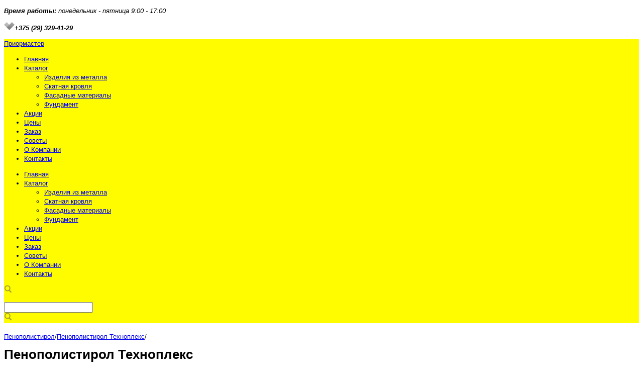

--- FILE ---
content_type: text/html; charset=utf-8
request_url: https://priormaster.by/ekstrudirovannyj-penopolistirol/tekhnopleks/
body_size: 16373
content:
<!DOCTYPE html>
<html prefix="og: http://ogp.me/ns#" xmlns="http://www.w3.org/1999/xhtml" xml:lang="ru-ru" lang="ru-ru" dir="ltr">
	<head>
        <meta http-equiv="X-UA-Compatible" content="IE=edge">
		  <base href="https://priormaster.by/ekstrudirovannyj-penopolistirol/tekhnopleks/" />
  <meta http-equiv="content-type" content="text/html; charset=utf-8" />
  <meta name="title" content="Пенополистирол Техноплекс" />
  <meta property="og:url" content="https://priormaster.by/ekstrudirovannyj-penopolistirol/tekhnopleks/" />
  <meta property="og:title" content="Пенополистирол Техноплекс" />
  <meta property="og:type" content="article" />
  <meta property="og:image" content="https://priormaster.by/media/k2/items/cache/675d28c04794e3c683f4419536c4c15f_M.jpg" />
  <meta name="image" content="https://priormaster.by/media/k2/items/cache/675d28c04794e3c683f4419536c4c15f_M.jpg" />
  <meta property="og:description" content="Скачать прайс-лист на материалы Техноплекс ﻿ Read more Техноплекс 35 250/20 Характеристики: Цена, м3: 1400000 Ширина, мм: 580 Длина, мм: 1180-4500 Тол..." />
  <meta name="description" content="Скачать прайс-лист на материалы Техноплекс ﻿ Read more Техноплекс 35 250/20 Характеристики: Цена, м3: 1400000 Ширина, мм: 580 Длина, мм: 1180-4500 Тол..." />
  <title>Пенополистирол Техноплекс</title>
  <link rel="stylesheet" href="/media/system/css/modal.css" type="text/css" />
  <link rel="stylesheet" href="/components/com_k2/css/k2.css" type="text/css" />
  <link rel="stylesheet" href="https://priormaster.by/plugins/system/ns_fontawesome/fontawesome/css/font-awesome.css" type="text/css" />
  <link rel="stylesheet" href="/plugins/system/jcemediabox/css/jcemediabox.css?42ad999af2ebfbc87197971ab8911f26" type="text/css" />
  <link rel="stylesheet" href="/plugins/system/jcemediabox/themes/squeeze/css/style.css?f6809f7d5480d6c8bce45ece50dddae2" type="text/css" />
  <link rel="stylesheet" href="/templates/priormaster/assets/css/font-awesome.min.css" type="text/css" />
  <link rel="stylesheet" href="/templates/priormaster/assets/css/bootstrap.min.css" type="text/css" />
  <link rel="stylesheet" href="/templates/priormaster/assets/css/bootstrap-extended.css" type="text/css" />
  <link rel="stylesheet" href="/templates/priormaster/assets/css/typography.css" type="text/css" />
  <link rel="stylesheet" href="/templates/priormaster/assets/css/template.css" type="text/css" />
  <link rel="stylesheet" href="/templates/priormaster/assets/css/preset-1.css" type="text/css" id="template-scheme" />
  <link rel="stylesheet" href="/media/mod_pwebcontact/css/bootstrap.css" type="text/css" />
  <link rel="stylesheet" href="/media/mod_pwebcontact/css/layout.css" type="text/css" />
  <link rel="stylesheet" href="/media/mod_pwebcontact/css/animations.css" type="text/css" />
  <link rel="stylesheet" href="/media/mod_pwebcontact/css/form/yellow.css" type="text/css" />
  <link rel="stylesheet" href="/media/mod_pwebcontact/css/toggler/yellow.css" type="text/css" />
  <link rel="stylesheet" href="https://priormaster.by/modules/mod_omgmenu/css/omgmenu.css" type="text/css" />
  <link rel="stylesheet" href="https://priormaster.by/modules/mod_omgmenu/css/omgmenu_mobile.css" type="text/css" />
  <link rel="stylesheet" href="/cache/mod_pwebcontact/3d536a121f5a2bbaa8cee13ca348d974.css" type="text/css" />
  <style type="text/css">
	body {
            font: 13px/18px Verdana, Geneva, sans-serif; 
            line-height: 18px;
            color: #000000; }
/* backgraund main menu*/
.menuprior {
  background: -webkit-linear-gradient(top, ##FFFC00 0, #FCDF00 100%);
  background: -moz-linear-gradient(top, #FFFC00 0, #FCDF00 100%);
  background: -o-linear-gradient(top, #FFFC00 0, #FCDF00 100%);
  background: -ms-linear-gradient(top, #FFFC00 0, #FCDF00 100%);
  filter: progid:DXImageTransform.Microsoft.gradient(startColorstr='#FFFC00', endColorstr='#FCDF00', GradientType=0);
  background: linear-gradient(top, #FFFC00 0%, #FCDF00 100%); 
  background-color: #FFFC00;}
	

.gotop {
border-radius: 3px;
bottom: 100%;
display: block;
padding: 0px 13px;
position: absolute;
right: 0px;}#otsection-1679091c5a880faf6fb5e6087eb1b2dc {background-color:#fffc00}#otsection-8f14e45fceea167a5a36dedd4bea2543 {background-color:#fffc00}
	.ot-menu a {
		
		
	}
	.ot-menu a:hover {
		
	}

  </style>
  <script src="/media/system/js/mootools-core.js" type="text/javascript"></script>
  <script src="/media/system/js/core.js" type="text/javascript"></script>
  <script src="/media/system/js/mootools-more.js" type="text/javascript"></script>
  <script src="/media/system/js/modal.js" type="text/javascript"></script>
  <script src="/media/jui/js/jquery.min.js" type="text/javascript"></script>
  <script src="/media/jui/js/jquery-noconflict.js" type="text/javascript"></script>
  <script src="/media/jui/js/jquery-migrate.min.js" type="text/javascript"></script>
  <script src="/components/com_k2/js/k2.js?v2.6.9&amp;sitepath=/" type="text/javascript"></script>
  <script src="/plugins/system/jcemediabox/js/jcemediabox.js?72e2e64b2de876ef5fbe64de92b3ace4" type="text/javascript"></script>
  <script src="/templates/priormaster/assets/js/bootstrap.min.js" type="text/javascript"></script>
  <script src="/templates/priormaster/assets/js/otscript.js" type="text/javascript"></script>
  <script src="/media/mod_pwebcontact/js/jquery.validate.min.js?v=1.14.0" type="text/javascript"></script>
  <script src="/media/mod_pwebcontact/js/jquery.pwebcontact.min.js?v=3.3.1" type="text/javascript"></script>
  <script src="https://priormaster.by/modules/mod_omgmenu/js/omgmenu.jq.js" type="text/javascript"></script>
  <script src="/media/mod_pwebcontact/js/jquery.ui.effects.min.js?v=1.11.1" type="text/javascript"></script>
  <script type="text/javascript">

		jQuery(function($) {
			SqueezeBox.initialize({});
			SqueezeBox.assign($('a.modal').get(), {
				parse: 'rel'
			});
		});
		function jModalClose() {
			SqueezeBox.close();
		}JCEMediaBox.init({popup:{width:"",height:"",legacy:0,lightbox:0,shadowbox:0,resize:1,icons:1,overlay:1,overlayopacity:0.8,overlaycolor:"#000000",fadespeed:500,scalespeed:500,hideobjects:0,scrolling:"fixed",close:2,labels:{'close':'Close','next':'Next','previous':'Previous','cancel':'Cancel','numbers':'{$current} of {$total}'},cookie_expiry:"",google_viewer:0},tooltip:{className:"tooltip",opacity:0.8,speed:150,position:"br",offsets:{x: 16, y: 16}},base:"/",imgpath:"plugins/system/jcemediabox/img",theme:"squeeze",themecustom:"",themepath:"plugins/system/jcemediabox/themes",mediafallback:0,mediaselector:"audio,video"});
  </script>
  <script type="text/javascript">
    (function() {
      Joomla.JText.load({"MOD_PWEBCONTACT_INIT":"\u0418\u043d\u0438\u0446\u0438\u0430\u043b\u0438\u0437\u0430\u0446\u0438\u044f \u043e\u0442\u043f\u0440\u0430\u0432\u043a\u0438 \u0444\u043e\u0440\u043c\u044b...","MOD_PWEBCONTACT_SENDING":"\u0418\u0434\u0435\u0442 \u043e\u0442\u043f\u0440\u0430\u0432\u043a\u0430...","MOD_PWEBCONTACT_SEND_ERR":"\u041f\u043e\u0434\u043e\u0436\u0434\u0438\u0442\u0435 \u043d\u0435\u0441\u043a\u043e\u043b\u044c\u043a\u043e \u0441\u0435\u043a\u0443\u043d\u0434, \u043f\u0440\u0435\u0436\u0434\u0435 \u0447\u0435\u043c \u043e\u0442\u043f\u0440\u0430\u0432\u043b\u044f\u0442\u044c \u0441\u043b\u0435\u0434\u0443\u044e\u0449\u0435\u0435 \u0441\u043e\u043e\u0431\u0449\u0435\u043d\u0438\u0435","MOD_PWEBCONTACT_REQUEST_ERR":"\u041e\u0448\u0438\u0431\u043a\u0430 \u0437\u0430\u043f\u0440\u043e\u0441\u0430: ","MOD_PWEBCONTACT_COOKIES_ERR":"\u0412\u043a\u043b\u044e\u0447\u0438\u0442\u0435 \u043a\u0443\u043a\u0438 (cookies) \u0432 \u0431\u0440\u0430\u0443\u0437\u0435\u0440\u0435 \u0438 \u043e\u0431\u043d\u043e\u0432\u0438\u0442\u0435 \u0441\u0442\u0440\u0430\u043d\u0438\u0446\u0443"});
    })();
  </script>
  <meta name="viewport" content="width=device-width, initial-scale=1">
    <link rel="Shortcut Icon" type="image/png" href="/images/favicon3.png" />
  <link href="https://priormaster.by/modules/mod_s5_accordion_menu/css/s5_accordion_menu.css" rel="stylesheet" type="text/css" media="screen" />
        <!--[if lt IE 9]>
          <script src="//oss.maxcdn.com/html5shiv/3.7.2/html5shiv.min.js"></script>
          <script src="//oss.maxcdn.com/respond/1.4.2/respond.min.js"></script>
        <![endif]-->
		
		<script>
		(function(i,s,o,g,r,a,m){i['GoogleAnalyticsObject']=r;i[r]=i[r]||function(){
		(i[r].q=i[r].q||[]).push(arguments)},i[r].l=1*new Date();a=s.createElement(o),
		m=s.getElementsByTagName(o)[0];a.async=1;a.src=g;m.parentNode.insertBefore(a,m)
		})(window,document,'script','https://www.google-analytics.com/analytics.js','ga');

		ga('create', 'UA-76835400-1', 'auto');
		ga('send', 'pageview');

</script>
		
	</head>
	<body id="ot-body" class="full-width com_k2-item">
			
			<!-- Yandex.Metrika counter -->
<script type="text/javascript">
    (function (d, w, c) {
        (w[c] = w[c] || []).push(function() {
            try {
                w.yaCounter36964110 = new Ya.Metrika({
                    id:36964110,
                    clickmap:true,
                    trackLinks:true,
                    accurateTrackBounce:true,
                    webvisor:true,
                    trackHash:true
                });
            } catch(e) { }
        });

        var n = d.getElementsByTagName("script")[0],
            s = d.createElement("script"),
            f = function () { n.parentNode.insertBefore(s, n); };
        s.type = "text/javascript";
        s.async = true;
        s.src = "https://mc.yandex.ru/metrika/watch.js";

        if (w.opera == "[object Opera]") {
            d.addEventListener("DOMContentLoaded", f, false);
        } else { f(); }
    })(document, window, "yandex_metrika_callbacks");
</script>
<noscript><div><img src="https://mc.yandex.ru/watch/36964110" style="position:absolute; left:-9999px;" alt="" /></div></noscript>
<!-- /Yandex.Metrika counter -->
			
			<div class="body-bg">
			<div class="clearfix"></div>
			<div class="wrapper">
				
            <div class="section ot-headertop visible-lg-block visible-md-block visible-sm-block visible-xs-block">
                <div class="container">
                    <div class="row">
                        <div class="visible-lg-block visible-md-block visible-sm-block visible-xs-block col-lg-6 col-lg-reset col-md-6 col-md-reset col-sm-6 col-sm-reset col-xs-12 col-xs-reset">

<div class="custom"  >
	<p style="font-style: italic;"><strong>Время работы: </strong>понедельник - пятница 9:00 - 17:00</p></div>
</div>
<div class="ot-headertop-2 visible-lg-block visible-md-block visible-sm-block visible-xs-block col-lg-6 col-lg-reset col-md-6 col-md-reset col-sm-6 col-sm-reset col-xs-12 col-xs-reset">

<div class="custom"  >
	<p style="font-style: italic;"><strong><img alt="velcom" src="/images/velcom.png" width="21" height="16" />+375 (29) 329-41-29 </strong></p>
<div id="win" style="display: none;">		<div class="moduletable">
							<h3>Заказ товара</h3>
						<!-- PWebContact -->

<div class="pweb-modal pweb-labels-above pweb-form-yellow pweb-horizontal pweb-glyphicons pweb-radius pweb-shadow" dir="ltr">
	<div id="pwebcontact246_toggler" class="pwebcontact246_toggler pwebcontact_toggler pweb-closed pweb-toggler-yellow pweb-radius pweb-shadow"><span class="pweb-text">Задать вопрос</span><span class="pweb-icon"></span></div></div>

<div id="pwebcontact246" class="pwebcontact pweb-static pweb-offset-top pweb-modal pweb-labels-above pweb-form-yellow pweb-horizontal pweb-glyphicons pweb-radius pweb-shadow" dir="ltr">
	
		
	<div id="pwebcontact246_modal" class="pwebcontact-modal modal fade" style="display:none">	<div id="pwebcontact246_box" class="pwebcontact-box pweb-modal pweb-labels-above pweb-form-yellow pweb-horizontal pweb-glyphicons pweb-radius pweb-shadow " dir="ltr">
	<div id="pwebcontact246_container" class="pwebcontact-container modal-dialog">
	
				<button type="button" class="pwebcontact246_toggler pweb-button-close" aria-hidden="true" data-role="none">&times;</button>
				
				
		<form name="pwebcontact246_form" id="pwebcontact246_form" class="pwebcontact-form" action="https://priormaster.by/ekstrudirovannyj-penopolistirol/tekhnopleks/" method="post" accept-charset="utf-8">
			
						
			<div class="pweb-fields">
								<div class="pweb-field-container pweb-field-name pweb-field-field_1">
												<div class="pweb-label">
							<label id="pwebcontact246_field-field_1-lbl" for="pwebcontact246_field-field_1">
								Ваше имя								<span class="pweb-asterisk">*</span>							</label>
						</div>
												<div class="pweb-field">
														<input type="text" name="fields[field_1]" id="pwebcontact246_field-field_1" class="pweb-input required" value="" data-role="none">
													</div>
					</div>
										<div class="pweb-field-container pweb-field-phone pweb-field-field_2">
												<div class="pweb-label">
							<label id="pwebcontact246_field-field_2-lbl" for="pwebcontact246_field-field_2">
								Номер телефона								<span class="pweb-asterisk">*</span>							</label>
						</div>
												<div class="pweb-field">
														<input type="tel" name="fields[field_2]" id="pwebcontact246_field-field_2" class="pweb-input required pweb246-validate-field_2" value="" data-role="none">
													</div>
					</div>
										<div class="pweb-field-container pweb-field-textarea pweb-field-field_3">
												<div class="pweb-label">
							<label id="pwebcontact246_field-field_3-lbl" for="pwebcontact246_field-field_3">
								Комментарий															</label>
						</div>
												<div class="pweb-field">
														<textarea name="fields[field_3]" id="pwebcontact246_field-field_3" cols="50" rows="5" maxlength="2000" data-role="none"></textarea>
														<div class="pweb-chars-counter"><span id="pwebcontact246_field-field_3-limit">2000</span> максимум символов</div>
								
													</div>
					</div>
										<div class="pweb-field-container pweb-field-buttons">
						<div class="pweb-field">
							<button id="pwebcontact246_send" type="button" class="btn" data-role="none">Отправить</button>
																				</div>
					</div>
						</div>
			
			<div class="pweb-msg pweb-msg-after"><div id="pwebcontact246_msg" class="pweb-progress"><script type="text/javascript">document.getElementById("pwebcontact246_msg").innerHTML="Инициализация отправки формы..."</script></div></div>			
						<input type="hidden" name="3f4bdb7bef133839848551844017d8d3" value="1" id="pwebcontact246_token">
		</form>
		
			
	</div>
	</div>
	</div></div>

<script type="text/javascript">
jQuery(document).ready(function($){pwebContact246=new pwebContact({id:246,layout:"modal",position:"static",offsetPosition:"",basePath:"",ajaxUrl:"index.php?option=com_ajax&module=pwebcontact&Itemid=759&lang=ru&method=",bootstrap:3,modalEffectDuration:120,validatorRules:[{name:"field_2",regexp:/[\d\-\+() ]+/}]})});</script>
<!-- PWebContact end -->		</div>
	</div></div>
</div>
                    </div>
                </div>
            </div>
            

            <div id="otsection-1679091c5a880faf6fb5e6087eb1b2dc" class="section menuprior visible-lg-block visible-md-block visible-sm-block visible-xs-block">
                <div class="container">
                    <div class="row">
                        <div class="ot-logo visible-lg-block visible-md-block visible-sm-block visible-xs-block col-lg-3 col-lg-reset col-md-3 col-md-reset col-sm-12 col-sm-reset col-xs-8 col-xs-reset">	

<div class="custom"  >
	<p><a class="logo" href="http://priormaster.by/">Приормастер</a></p></div>

</div>
<div id="ot-mainmenu" class="ot-mainmenu visible-lg-block visible-md-block visible-sm-block visible-xs-block col-lg-8 col-lg-reset col-md-8 col-md-reset col-sm-12 col-sm-reset col-xs-4 col-xs-reset"><div class="otmenu-wrapper otmenu-desk-wrapper hidden-xs" id="otmenu-desk-wrapper-118">
	<div class="otmenu-wrapper-i"> 
		<ul class="ot-menu ot-dropdown-118 menu " >
		<li id="omi-435"  class="ot-menu-item level1 first notColumn"><div><a class="item-link level1"  href="/"  ><span class="item-text ">Главная</span></a></div></li><li id="omi-528"  class="ot-menu-item level1 deeper hasChild notColumn"><div><a class="item-link level1 s5_am_open"  href="/katalog/"  ><span class="item-text ">Каталог</span></a>
				<div class="submenu-wrap submenu-wrap-level1" style="width:206px; margin:0px; padding:0px">
					<div class="submenu-wrap-i">
						<div class="submenu-leftbg"></div>
						<div class="submenu-rightbg"></div>
						<div class="submenu-wrap-ii">
							<ul class="ot-menu child-menu"><li id="omi-529"  class="ot-menu-item level2 first notColumn"><div><a class="item-link level2"  href="/katalog/izdeliya-iz-metalla/"  ><span class="item-text ">Изделия из металла</span></a></div></li><li id="omi-530"  class="ot-menu-item level2 notColumn"><div><a class="item-link level2"  href="/katalog/skatnaya-krovlya/"  ><span class="item-text ">Скатная кровля</span></a></div></li><li id="omi-531"  class="ot-menu-item level2 notColumn"><div><a class="item-link level2"  href="/katalog/fasadnye-materialy/"  ><span class="item-text ">Фасадные материалы</span></a></div></li><li id="omi-532"  class="ot-menu-item level2 last notColumn"><div><a class="item-link level2"  href="/katalog/uteplenie-fundamenta/"  ><span class="item-text ">Фундамент</span></a></div></li></ul></div></div></div></div></li><li id="omi-504"  class="ot-menu-item level1 notColumn"><div><a class="item-link level1"  href="/aktsii/"  ><span class="item-text ">Акции</span></a></div></li><li id="omi-527"  class="ot-menu-item level1 notColumn"><div><a class="item-link level1"  href="/tseny/"  ><span class="item-text ">Цены</span></a></div></li><li id="omi-535"  class="ot-menu-item level1 notColumn"><div><a class="item-link level1"  href="/zakaz/"  ><span class="item-text ">Заказ</span></a></div></li><li id="omi-538"  class="ot-menu-item level1 notColumn"><div><a class="item-link level1"  href="/sovety/"  ><span class="item-text ">Советы</span></a></div></li><li id="omi-539"  class="ot-menu-item level1 notColumn"><div><a class="item-link level1"  href="/o-kompanii/"  ><span class="item-text ">О Компании</span></a></div></li><li id="omi-505"  class="ot-menu-item level1 last notColumn"><div><a class="item-link level1"  href="/contact/"  ><span class="item-text ">Контакты</span></a></div></li></ul>
	</div>
	<script type="text/javascript">
	
	jQuery(document).ready(function($) {
		$("ul.ot-dropdown-118").otmenu({
			direction: 'ltr',
			// animation: opacity:"show", height:"show" or combined of them
			animation: {opacity:"show",height:"show"},
			// speed: 200 or 'fast', 400 or 'normal', 600 or 'slow'
			speed: 'normal' 
		});
		
	});

</script>
</div>
<div class="otmenu-wrapper otmenu-mobile-wrapper hidden-sm hidden-md hidden-lg" id="otmenu-mobile-wrapper-118">
	<div class="otmenu-wrapper-i">
		<a class="btn btn-default btn-navbar collapsed" data-toggle="collapse" data-parent="#otmenu-mobile-wrapper-118" href="#ot-sliding-118">
			<span class="icon-bar"></span>
			<span class="icon-bar"></span>
			<span class="icon-bar"></span>
		</a>
		<div class="clearfix"></div>
		<div id="ot-sliding-118" class="panel-collapse collapse">
			<ul id="ot-sliding1-118" class="ot-menu panel-group " >
			<li id="omi-435"  class="ot-menu-item level1 first notColumn"><a class="item-link level1"  href="/"  ><span class="item-text ">Главная</span></a></li><li id="omi-528"  class="ot-menu-item level1 deeper panel hasChild notColumn"><a class="toogle-btn collapsed" data-toggle="collapse" data-parent="#ot-sliding1-118" href="#submenu-wrap528"><span class="glyphicon glyphicon-plus"></span></a><a class="item-link level1 s5_am_open"  href="/katalog/"  ><span class="item-text ">Каталог</span></a>
						<div id="submenu-wrap528" class="submenu-wrap submenu-wrap-level1 panel-collapse collapse" >
							<div class="submenu-wrap-i">
								<div class="submenu-leftbg"></div>
								<div class="submenu-rightbg"></div>
								<div class="submenu-wrap-ii">
									<ul id="sub-omi-528" class="ot-menu child-menu panel-group"><li id="omi-529"  class="ot-menu-item level2 first notColumn"><a class="item-link level2"  href="/katalog/izdeliya-iz-metalla/"  ><span class="item-text ">Изделия из металла</span></a></li><li id="omi-530"  class="ot-menu-item level2 notColumn"><a class="item-link level2"  href="/katalog/skatnaya-krovlya/"  ><span class="item-text ">Скатная кровля</span></a></li><li id="omi-531"  class="ot-menu-item level2 notColumn"><a class="item-link level2"  href="/katalog/fasadnye-materialy/"  ><span class="item-text ">Фасадные материалы</span></a></li><li id="omi-532"  class="ot-menu-item level2 last notColumn"><a class="item-link level2"  href="/katalog/uteplenie-fundamenta/"  ><span class="item-text ">Фундамент</span></a></li></ul></div></div></div></li><li id="omi-504"  class="ot-menu-item level1 notColumn"><a class="item-link level1"  href="/aktsii/"  ><span class="item-text ">Акции</span></a></li><li id="omi-527"  class="ot-menu-item level1 notColumn"><a class="item-link level1"  href="/tseny/"  ><span class="item-text ">Цены</span></a></li><li id="omi-535"  class="ot-menu-item level1 notColumn"><a class="item-link level1"  href="/zakaz/"  ><span class="item-text ">Заказ</span></a></li><li id="omi-538"  class="ot-menu-item level1 notColumn"><a class="item-link level1"  href="/sovety/"  ><span class="item-text ">Советы</span></a></li><li id="omi-539"  class="ot-menu-item level1 notColumn"><a class="item-link level1"  href="/o-kompanii/"  ><span class="item-text ">О Компании</span></a></li><li id="omi-505"  class="ot-menu-item level1 last notColumn"><a class="item-link level1"  href="/contact/"  ><span class="item-text ">Контакты</span></a></li>			</ul>
		</div>
	</div>
	
</div>
<script type="text/javascript">
        jQuery(document).ready(function($) {
            function toggleIcon(e) {
                $(e.target)
                    .prev().prev('.toogle-btn')
                    .find(".glyphicon")
                    .toggleClass('glyphicon-plus glyphicon-minus');
            }
            $('#ot-sliding1-118').on('hidden.bs.collapse', toggleIcon);
            $('#ot-sliding1-118').on('shown.bs.collapse', toggleIcon);
        });
    </script>
</div>
<div class="search-btn visible-lg-block visible-md-block visible-sm-block visible-xs-block col-lg-1 col-lg-reset col-md-1 col-md-reset col-sm-12 col-sm-reset col-xs-12 col-xs-reset">

<div class="custom"  >
	<p><a href="#collapseExample" data-toggle="collapse"><img src="/images/search-btn.png" alt="" /></a></p>
<div id="collapseExample" class="collapse">
<div class="well">
<div class="search"><form class="form-inline" onclick="this.form.searchword.focus();" method="post">
<div class="row">
<div class="col-xs-12 col-lg-10 col-md-10"><input id="mod-search-searchword" class="inputbox search-query" maxlength="200" name="searchword" size="20" type="search" placeholder="" /></div>
<div class="col-xs-12 col-lg-2 col-md-2 pad0"><input class="button" alt="Search" src="/images/search-btn.png" type="image" /></div>
<input name="task" type="hidden" value="search" /> <input name="option" type="hidden" value="com_search" /> <input name="Itemid" type="hidden" value="435" /></div>
</form></div>
</div>
</div>
</div>
</div>
                    </div>
                </div>
            </div>
            







            <div class="section ot-mainbody visible-lg-block visible-md-block visible-sm-block visible-xs-block">
                <div class="container">
                    <div class="row">
                        <div id="maincontent" class="visible-lg-block visible-md-block visible-sm-block visible-xs-block col-lg-9 col-lg-push-3 col-md-8 col-md-push-4 col-sm-12 col-sm-reset col-xs-12 col-xs-reset">﻿

<span id="startOfPageId131"></span>
<div id="k2Container" class="itemView ot-portfolio">
		
	<div class="itemBody">
								
		<div class="itemHeader">
									<div class="moduletable">
						
<div id="k2ModuleBox233" class="k2BreadcrumbsBlock">
	<a href="/ekstrudirovannyj-penopolistirol/">Пенополистирол</a><span class="bcSeparator">/</span><a href="/ekstrudirovannyj-penopolistirol/tekhnopleks/">Пенополистирол Техноплекс</a><span class="bcSeparator">/</span></div>
		</div>
										<h1 class="itemTitle">
							Пенополистирол Техноплекс												</h1>
													</div>
										
				
					<div class="itemImageBlock">
				<span class="itemImage">
					<a class="jcepopup" rel="{handler: 'image'}" href="/media/k2/items/cache/675d28c04794e3c683f4419536c4c15f_L.jpg" title="Нажмите для предварительного просмотра изображения">
						<img src="/media/k2/items/cache/675d28c04794e3c683f4419536c4c15f_M.jpg" alt="Пенополистирол Техноплекс" style="width:300px; height:auto;" />
					</a>
				</span>
											</div>
								<div class="itemFullText">
						<h3><a href="/price/texnopleks.pdf" target="_self">Скачать прайс-лист на материалы Техноплекс</a></h3>
<p><br /><br /><br /><br /><br /><br /><br /></p>
<p>		<div class="moduletable">
						﻿<ul class="latestnews ot-portfolio">   
    <li class="even col-xs-12 col-sm-3"> 
    <div class="k2ItemBlock"> 
                             
                <div class="itemDivImg">
                    
					<a class="moduleItemImage" href="/ekstrudirovannyj-penopolistirol/tekhnopleks/tekhnolpeks-35-250-20/" title="Продолжить чтение &quot;Техноплекс 35 250/20&quot;">
						<img src="/media/k2/items/cache/1d36d23b156ead252433d4ce2c21c387_M.jpg" alt="Техноплекс 35 250/20"/>
					  </a>
					  
                <div class="ot-overlay"></div>
                      <a class="itemReadMoreImage" href="/ekstrudirovannyj-penopolistirol/tekhnopleks/tekhnolpeks-35-250-20/">
                          Read more                          
                      </a>  
                </div>                                    
               
                
		<div class="moduleItemIntro"> 
                 
              <p style="text-align: center; margin: 2px 0px;"><a style="font-size: 15px;font-weight: 600;"

			  href="/ekstrudirovannyj-penopolistirol/tekhnopleks/tekhnolpeks-35-250-20/">Техноплекс 35 250/20			  
			  </a></p> 
			  
            			
			
											<div class="clr"></div>
								
								<div class="moduleItemExtraFields">
									<p style="text-align: center; margin: 2px 0px;"><b>Характеристики:</b></p> 
									<ul>
																																	
												<li style="margin-left:10px;" class="typeTextfield group5">
													<span class="moduleItemExtraFieldsLabel">Цена, м3:</span>
													<span class="moduleItemExtraFieldsValue">1400000</span><br>
													<div class="clr"></div>
												</li>
												<br>
																																												
												<li style="margin-left:10px;" class="typeTextfield group5">
													<span class="moduleItemExtraFieldsLabel">Ширина, мм:</span>
													<span class="moduleItemExtraFieldsValue">580</span><br>
													<div class="clr"></div>
												</li>
												<br>
																																												
												<li style="margin-left:10px;" class="typeTextfield group5">
													<span class="moduleItemExtraFieldsLabel">Длина, мм:</span>
													<span class="moduleItemExtraFieldsValue">1180-4500</span><br>
													<div class="clr"></div>
												</li>
												<br>
																																												
												<li style="margin-left:10px;" class="typeTextfield group5">
													<span class="moduleItemExtraFieldsLabel">Толщина, мм:</span>
													<span class="moduleItemExtraFieldsValue">20-120</span><br>
													<div class="clr"></div>
												</li>
												<br>
																														</ul>
								</div>
								<br>
								<p style="margin:0px 0px 0px 10px;">
								<a 
								
								style="
								padding: 0px 3px;
								color: #333;
								-moz-border-radius: 5px;
								-webkit-border-radius: 5px;
								border-radius: 5px;
								border: 1px solid #666;
								margin-right:10px;
								margin-top: 2px;"
								
								class="moduleItemReadMore" href="/ekstrudirovannyj-penopolistirol/tekhnopleks/tekhnolpeks-35-250-20/">
									Подробно								</a>
									
								<a 
								
								style="background: -moz-linear-gradient(#D0ECF4, #5BC9E1, #D0ECF4);
								background: -webkit-gradient(linear, 0 0, 0  100%, from(#D0ECF4), to(#D0ECF4), color-stop(0.5, #5BC9E1));
								filter: progid:DXImageTransform.Microsoft.gradient(startColorstr='#00BBD6', endColorstr='#EBFFFF');
								padding: 0px 3px;
								color: #333;
								-moz-border-radius: 5px;
								-webkit-border-radius: 5px;
								border-radius: 5px;
								border: 1px solid #666;
								margin-top: 2px;"								
								
								class="moduleItemReadMore" href="/zakaz/" target="_blank">
									Купить								</a>
								</p>								
											
										
			
			
                                        
        </div>
        </div>
    </li>
    <li class="odd col-xs-12 col-sm-3"> 
    <div class="k2ItemBlock"> 
                             
                <div class="itemDivImg">
                    
					<a class="moduleItemImage" href="/ekstrudirovannyj-penopolistirol/tekhnopleks/tekhnolpeks-35-250-30/" title="Продолжить чтение &quot;Техноплекс 35 250/30&quot;">
						<img src="/media/k2/items/cache/7f2cd38b7681e6e2ef83b5a7a5385264_M.jpg" alt="Техноплекс 35 250/30"/>
					  </a>
					  
                <div class="ot-overlay"></div>
                      <a class="itemReadMoreImage" href="/ekstrudirovannyj-penopolistirol/tekhnopleks/tekhnolpeks-35-250-30/">
                          Read more                          
                      </a>  
                </div>                                    
               
                
		<div class="moduleItemIntro"> 
                 
              <p style="text-align: center; margin: 2px 0px;"><a style="font-size: 15px;font-weight: 600;"

			  href="/ekstrudirovannyj-penopolistirol/tekhnopleks/tekhnolpeks-35-250-30/">Техноплекс 35 250/30			  
			  </a></p> 
			  
            			
			
											<div class="clr"></div>
								
								<div class="moduleItemExtraFields">
									<p style="text-align: center; margin: 2px 0px;"><b>Характеристики:</b></p> 
									<ul>
																																	
												<li style="margin-left:10px;" class="typeTextfield group5">
													<span class="moduleItemExtraFieldsLabel">Цена, м3:</span>
													<span class="moduleItemExtraFieldsValue">1400000</span><br>
													<div class="clr"></div>
												</li>
												<br>
																																												
												<li style="margin-left:10px;" class="typeTextfield group5">
													<span class="moduleItemExtraFieldsLabel">Ширина, мм:</span>
													<span class="moduleItemExtraFieldsValue">580</span><br>
													<div class="clr"></div>
												</li>
												<br>
																																												
												<li style="margin-left:10px;" class="typeTextfield group5">
													<span class="moduleItemExtraFieldsLabel">Длина, мм:</span>
													<span class="moduleItemExtraFieldsValue">1180-4500</span><br>
													<div class="clr"></div>
												</li>
												<br>
																																												
												<li style="margin-left:10px;" class="typeTextfield group5">
													<span class="moduleItemExtraFieldsLabel">Толщина, мм:</span>
													<span class="moduleItemExtraFieldsValue">20-120</span><br>
													<div class="clr"></div>
												</li>
												<br>
																														</ul>
								</div>
								<br>
								<p style="margin:0px 0px 0px 10px;">
								<a 
								
								style="
								padding: 0px 3px;
								color: #333;
								-moz-border-radius: 5px;
								-webkit-border-radius: 5px;
								border-radius: 5px;
								border: 1px solid #666;
								margin-right:10px;
								margin-top: 2px;"
								
								class="moduleItemReadMore" href="/ekstrudirovannyj-penopolistirol/tekhnopleks/tekhnolpeks-35-250-30/">
									Подробно								</a>
									
								<a 
								
								style="background: -moz-linear-gradient(#D0ECF4, #5BC9E1, #D0ECF4);
								background: -webkit-gradient(linear, 0 0, 0  100%, from(#D0ECF4), to(#D0ECF4), color-stop(0.5, #5BC9E1));
								filter: progid:DXImageTransform.Microsoft.gradient(startColorstr='#00BBD6', endColorstr='#EBFFFF');
								padding: 0px 3px;
								color: #333;
								-moz-border-radius: 5px;
								-webkit-border-radius: 5px;
								border-radius: 5px;
								border: 1px solid #666;
								margin-top: 2px;"								
								
								class="moduleItemReadMore" href="/zakaz/" target="_blank">
									Купить								</a>
								</p>								
											
										
			
			
                                        
        </div>
        </div>
    </li>
    <li class="even col-xs-12 col-sm-3"> 
    <div class="k2ItemBlock"> 
                             
                <div class="itemDivImg">
                    
					<a class="moduleItemImage" href="/ekstrudirovannyj-penopolistirol/tekhnopleks/tekhnolpeks-35-250-40/" title="Продолжить чтение &quot;Техноплекс 35 250/40&quot;">
						<img src="/media/k2/items/cache/d063d8b7c1471349d2847c26ce4e4d8c_M.jpg" alt="Техноплекс 35 250/40"/>
					  </a>
					  
                <div class="ot-overlay"></div>
                      <a class="itemReadMoreImage" href="/ekstrudirovannyj-penopolistirol/tekhnopleks/tekhnolpeks-35-250-40/">
                          Read more                          
                      </a>  
                </div>                                    
               
                
		<div class="moduleItemIntro"> 
                 
              <p style="text-align: center; margin: 2px 0px;"><a style="font-size: 15px;font-weight: 600;"

			  href="/ekstrudirovannyj-penopolistirol/tekhnopleks/tekhnolpeks-35-250-40/">Техноплекс 35 250/40			  
			  </a></p> 
			  
            			
			
											<div class="clr"></div>
								
								<div class="moduleItemExtraFields">
									<p style="text-align: center; margin: 2px 0px;"><b>Характеристики:</b></p> 
									<ul>
																																	
												<li style="margin-left:10px;" class="typeTextfield group5">
													<span class="moduleItemExtraFieldsLabel">Цена, м3:</span>
													<span class="moduleItemExtraFieldsValue">1400000</span><br>
													<div class="clr"></div>
												</li>
												<br>
																																												
												<li style="margin-left:10px;" class="typeTextfield group5">
													<span class="moduleItemExtraFieldsLabel">Ширина, мм:</span>
													<span class="moduleItemExtraFieldsValue">580</span><br>
													<div class="clr"></div>
												</li>
												<br>
																																												
												<li style="margin-left:10px;" class="typeTextfield group5">
													<span class="moduleItemExtraFieldsLabel">Длина, мм:</span>
													<span class="moduleItemExtraFieldsValue">1180-4500</span><br>
													<div class="clr"></div>
												</li>
												<br>
																																												
												<li style="margin-left:10px;" class="typeTextfield group5">
													<span class="moduleItemExtraFieldsLabel">Толщина, мм:</span>
													<span class="moduleItemExtraFieldsValue">20-120</span><br>
													<div class="clr"></div>
												</li>
												<br>
																														</ul>
								</div>
								<br>
								<p style="margin:0px 0px 0px 10px;">
								<a 
								
								style="
								padding: 0px 3px;
								color: #333;
								-moz-border-radius: 5px;
								-webkit-border-radius: 5px;
								border-radius: 5px;
								border: 1px solid #666;
								margin-right:10px;
								margin-top: 2px;"
								
								class="moduleItemReadMore" href="/ekstrudirovannyj-penopolistirol/tekhnopleks/tekhnolpeks-35-250-40/">
									Подробно								</a>
									
								<a 
								
								style="background: -moz-linear-gradient(#D0ECF4, #5BC9E1, #D0ECF4);
								background: -webkit-gradient(linear, 0 0, 0  100%, from(#D0ECF4), to(#D0ECF4), color-stop(0.5, #5BC9E1));
								filter: progid:DXImageTransform.Microsoft.gradient(startColorstr='#00BBD6', endColorstr='#EBFFFF');
								padding: 0px 3px;
								color: #333;
								-moz-border-radius: 5px;
								-webkit-border-radius: 5px;
								border-radius: 5px;
								border: 1px solid #666;
								margin-top: 2px;"								
								
								class="moduleItemReadMore" href="/zakaz/" target="_blank">
									Купить								</a>
								</p>								
											
										
			
			
                                        
        </div>
        </div>
    </li>
    <li class="odd col-xs-12 col-sm-3"> 
    <div class="k2ItemBlock"> 
                             
                <div class="itemDivImg">
                    
					<a class="moduleItemImage" href="/ekstrudirovannyj-penopolistirol/tekhnopleks/tekhnolpeks-35-250-50/" title="Продолжить чтение &quot;Техноплекс 35 250/50&quot;">
						<img src="/media/k2/items/cache/910084c4eb3461ee8947cd42bdd4b146_M.jpg" alt="Техноплекс 35 250/50"/>
					  </a>
					  
                <div class="ot-overlay"></div>
                      <a class="itemReadMoreImage" href="/ekstrudirovannyj-penopolistirol/tekhnopleks/tekhnolpeks-35-250-50/">
                          Read more                          
                      </a>  
                </div>                                    
               
                
		<div class="moduleItemIntro"> 
                 
              <p style="text-align: center; margin: 2px 0px;"><a style="font-size: 15px;font-weight: 600;"

			  href="/ekstrudirovannyj-penopolistirol/tekhnopleks/tekhnolpeks-35-250-50/">Техноплекс 35 250/50			  
			  </a></p> 
			  
            			
			
											<div class="clr"></div>
								
								<div class="moduleItemExtraFields">
									<p style="text-align: center; margin: 2px 0px;"><b>Характеристики:</b></p> 
									<ul>
																																	
												<li style="margin-left:10px;" class="typeTextfield group5">
													<span class="moduleItemExtraFieldsLabel">Цена, м3:</span>
													<span class="moduleItemExtraFieldsValue">1400000</span><br>
													<div class="clr"></div>
												</li>
												<br>
																																												
												<li style="margin-left:10px;" class="typeTextfield group5">
													<span class="moduleItemExtraFieldsLabel">Ширина, мм:</span>
													<span class="moduleItemExtraFieldsValue">580</span><br>
													<div class="clr"></div>
												</li>
												<br>
																																												
												<li style="margin-left:10px;" class="typeTextfield group5">
													<span class="moduleItemExtraFieldsLabel">Длина, мм:</span>
													<span class="moduleItemExtraFieldsValue">1180-4500</span><br>
													<div class="clr"></div>
												</li>
												<br>
																																												
												<li style="margin-left:10px;" class="typeTextfield group5">
													<span class="moduleItemExtraFieldsLabel">Толщина, мм:</span>
													<span class="moduleItemExtraFieldsValue">20-120</span><br>
													<div class="clr"></div>
												</li>
												<br>
																														</ul>
								</div>
								<br>
								<p style="margin:0px 0px 0px 10px;">
								<a 
								
								style="
								padding: 0px 3px;
								color: #333;
								-moz-border-radius: 5px;
								-webkit-border-radius: 5px;
								border-radius: 5px;
								border: 1px solid #666;
								margin-right:10px;
								margin-top: 2px;"
								
								class="moduleItemReadMore" href="/ekstrudirovannyj-penopolistirol/tekhnopleks/tekhnolpeks-35-250-50/">
									Подробно								</a>
									
								<a 
								
								style="background: -moz-linear-gradient(#D0ECF4, #5BC9E1, #D0ECF4);
								background: -webkit-gradient(linear, 0 0, 0  100%, from(#D0ECF4), to(#D0ECF4), color-stop(0.5, #5BC9E1));
								filter: progid:DXImageTransform.Microsoft.gradient(startColorstr='#00BBD6', endColorstr='#EBFFFF');
								padding: 0px 3px;
								color: #333;
								-moz-border-radius: 5px;
								-webkit-border-radius: 5px;
								border-radius: 5px;
								border: 1px solid #666;
								margin-top: 2px;"								
								
								class="moduleItemReadMore" href="/zakaz/" target="_blank">
									Купить								</a>
								</p>								
											
										
			
			
                                        
        </div>
        </div>
    </li>
    <li class="even col-xs-12 col-sm-3"> 
    <div class="k2ItemBlock"> 
                             
                <div class="itemDivImg">
                    
					<a class="moduleItemImage" href="/ekstrudirovannyj-penopolistirol/tekhnopleks/tekhnolpeks-35-250-60/" title="Продолжить чтение &quot;Техноплекс 35 250/60&quot;">
						<img src="/media/k2/items/cache/5d9bd784bfd234610bf8ba15e7ad6a4e_M.jpg" alt="Техноплекс 35 250/60"/>
					  </a>
					  
                <div class="ot-overlay"></div>
                      <a class="itemReadMoreImage" href="/ekstrudirovannyj-penopolistirol/tekhnopleks/tekhnolpeks-35-250-60/">
                          Read more                          
                      </a>  
                </div>                                    
               
                
		<div class="moduleItemIntro"> 
                 
              <p style="text-align: center; margin: 2px 0px;"><a style="font-size: 15px;font-weight: 600;"

			  href="/ekstrudirovannyj-penopolistirol/tekhnopleks/tekhnolpeks-35-250-60/">Техноплекс 35 250/60			  
			  </a></p> 
			  
            			
			
											<div class="clr"></div>
								
								<div class="moduleItemExtraFields">
									<p style="text-align: center; margin: 2px 0px;"><b>Характеристики:</b></p> 
									<ul>
																																	
												<li style="margin-left:10px;" class="typeTextfield group5">
													<span class="moduleItemExtraFieldsLabel">Цена, м3:</span>
													<span class="moduleItemExtraFieldsValue">1400000</span><br>
													<div class="clr"></div>
												</li>
												<br>
																																												
												<li style="margin-left:10px;" class="typeTextfield group5">
													<span class="moduleItemExtraFieldsLabel">Ширина, мм:</span>
													<span class="moduleItemExtraFieldsValue">580</span><br>
													<div class="clr"></div>
												</li>
												<br>
																																												
												<li style="margin-left:10px;" class="typeTextfield group5">
													<span class="moduleItemExtraFieldsLabel">Длина, мм:</span>
													<span class="moduleItemExtraFieldsValue">1180-4500</span><br>
													<div class="clr"></div>
												</li>
												<br>
																																												
												<li style="margin-left:10px;" class="typeTextfield group5">
													<span class="moduleItemExtraFieldsLabel">Толщина, мм:</span>
													<span class="moduleItemExtraFieldsValue">20-120</span><br>
													<div class="clr"></div>
												</li>
												<br>
																														</ul>
								</div>
								<br>
								<p style="margin:0px 0px 0px 10px;">
								<a 
								
								style="
								padding: 0px 3px;
								color: #333;
								-moz-border-radius: 5px;
								-webkit-border-radius: 5px;
								border-radius: 5px;
								border: 1px solid #666;
								margin-right:10px;
								margin-top: 2px;"
								
								class="moduleItemReadMore" href="/ekstrudirovannyj-penopolistirol/tekhnopleks/tekhnolpeks-35-250-60/">
									Подробно								</a>
									
								<a 
								
								style="background: -moz-linear-gradient(#D0ECF4, #5BC9E1, #D0ECF4);
								background: -webkit-gradient(linear, 0 0, 0  100%, from(#D0ECF4), to(#D0ECF4), color-stop(0.5, #5BC9E1));
								filter: progid:DXImageTransform.Microsoft.gradient(startColorstr='#00BBD6', endColorstr='#EBFFFF');
								padding: 0px 3px;
								color: #333;
								-moz-border-radius: 5px;
								-webkit-border-radius: 5px;
								border-radius: 5px;
								border: 1px solid #666;
								margin-top: 2px;"								
								
								class="moduleItemReadMore" href="/zakaz/" target="_blank">
									Купить								</a>
								</p>								
											
										
			
			
                                        
        </div>
        </div>
    </li>
    <li class="odd col-xs-12 col-sm-3"> 
    <div class="k2ItemBlock"> 
                             
                <div class="itemDivImg">
                    
					<a class="moduleItemImage" href="/ekstrudirovannyj-penopolistirol/tekhnopleks/tekhnolpeks-35-250-80/" title="Продолжить чтение &quot;Техноплекс 35 250/80&quot;">
						<img src="/media/k2/items/cache/be7685026070406a215779b242f1aa2e_M.jpg" alt="Техноплекс 35 250/80"/>
					  </a>
					  
                <div class="ot-overlay"></div>
                      <a class="itemReadMoreImage" href="/ekstrudirovannyj-penopolistirol/tekhnopleks/tekhnolpeks-35-250-80/">
                          Read more                          
                      </a>  
                </div>                                    
               
                
		<div class="moduleItemIntro"> 
                 
              <p style="text-align: center; margin: 2px 0px;"><a style="font-size: 15px;font-weight: 600;"

			  href="/ekstrudirovannyj-penopolistirol/tekhnopleks/tekhnolpeks-35-250-80/">Техноплекс 35 250/80			  
			  </a></p> 
			  
            			
			
											<div class="clr"></div>
								
								<div class="moduleItemExtraFields">
									<p style="text-align: center; margin: 2px 0px;"><b>Характеристики:</b></p> 
									<ul>
																																	
												<li style="margin-left:10px;" class="typeTextfield group5">
													<span class="moduleItemExtraFieldsLabel">Цена, м3:</span>
													<span class="moduleItemExtraFieldsValue">1400000</span><br>
													<div class="clr"></div>
												</li>
												<br>
																																												
												<li style="margin-left:10px;" class="typeTextfield group5">
													<span class="moduleItemExtraFieldsLabel">Ширина, мм:</span>
													<span class="moduleItemExtraFieldsValue">580</span><br>
													<div class="clr"></div>
												</li>
												<br>
																																												
												<li style="margin-left:10px;" class="typeTextfield group5">
													<span class="moduleItemExtraFieldsLabel">Длина, мм:</span>
													<span class="moduleItemExtraFieldsValue">1180-4500</span><br>
													<div class="clr"></div>
												</li>
												<br>
																																												
												<li style="margin-left:10px;" class="typeTextfield group5">
													<span class="moduleItemExtraFieldsLabel">Толщина, мм:</span>
													<span class="moduleItemExtraFieldsValue">20-120</span><br>
													<div class="clr"></div>
												</li>
												<br>
																														</ul>
								</div>
								<br>
								<p style="margin:0px 0px 0px 10px;">
								<a 
								
								style="
								padding: 0px 3px;
								color: #333;
								-moz-border-radius: 5px;
								-webkit-border-radius: 5px;
								border-radius: 5px;
								border: 1px solid #666;
								margin-right:10px;
								margin-top: 2px;"
								
								class="moduleItemReadMore" href="/ekstrudirovannyj-penopolistirol/tekhnopleks/tekhnolpeks-35-250-80/">
									Подробно								</a>
									
								<a 
								
								style="background: -moz-linear-gradient(#D0ECF4, #5BC9E1, #D0ECF4);
								background: -webkit-gradient(linear, 0 0, 0  100%, from(#D0ECF4), to(#D0ECF4), color-stop(0.5, #5BC9E1));
								filter: progid:DXImageTransform.Microsoft.gradient(startColorstr='#00BBD6', endColorstr='#EBFFFF');
								padding: 0px 3px;
								color: #333;
								-moz-border-radius: 5px;
								-webkit-border-radius: 5px;
								border-radius: 5px;
								border: 1px solid #666;
								margin-top: 2px;"								
								
								class="moduleItemReadMore" href="/zakaz/" target="_blank">
									Купить								</a>
								</p>								
											
										
			
			
                                        
        </div>
        </div>
    </li>
    <li class="even col-xs-12 col-sm-3"> 
    <div class="k2ItemBlock"> 
                             
                <div class="itemDivImg">
                    
					<a class="moduleItemImage" href="/ekstrudirovannyj-penopolistirol/tekhnopleks/tekhnolpeks-35-250-100/" title="Продолжить чтение &quot;Техноплекс 35 250/100&quot;">
						<img src="/media/k2/items/cache/62fb5f1024529266c6e71c0c0c9ddb3c_M.jpg" alt="Техноплекс 35 250/100"/>
					  </a>
					  
                <div class="ot-overlay"></div>
                      <a class="itemReadMoreImage" href="/ekstrudirovannyj-penopolistirol/tekhnopleks/tekhnolpeks-35-250-100/">
                          Read more                          
                      </a>  
                </div>                                    
               
                
		<div class="moduleItemIntro"> 
                 
              <p style="text-align: center; margin: 2px 0px;"><a style="font-size: 15px;font-weight: 600;"

			  href="/ekstrudirovannyj-penopolistirol/tekhnopleks/tekhnolpeks-35-250-100/">Техноплекс 35 250/100			  
			  </a></p> 
			  
            			
			
											<div class="clr"></div>
								
								<div class="moduleItemExtraFields">
									<p style="text-align: center; margin: 2px 0px;"><b>Характеристики:</b></p> 
									<ul>
																																	
												<li style="margin-left:10px;" class="typeTextfield group5">
													<span class="moduleItemExtraFieldsLabel">Цена, м3:</span>
													<span class="moduleItemExtraFieldsValue">1400000</span><br>
													<div class="clr"></div>
												</li>
												<br>
																																												
												<li style="margin-left:10px;" class="typeTextfield group5">
													<span class="moduleItemExtraFieldsLabel">Ширина, мм:</span>
													<span class="moduleItemExtraFieldsValue">580</span><br>
													<div class="clr"></div>
												</li>
												<br>
																																												
												<li style="margin-left:10px;" class="typeTextfield group5">
													<span class="moduleItemExtraFieldsLabel">Длина, мм:</span>
													<span class="moduleItemExtraFieldsValue">1180-4500</span><br>
													<div class="clr"></div>
												</li>
												<br>
																																												
												<li style="margin-left:10px;" class="typeTextfield group5">
													<span class="moduleItemExtraFieldsLabel">Толщина, мм:</span>
													<span class="moduleItemExtraFieldsValue">20-120</span><br>
													<div class="clr"></div>
												</li>
												<br>
																														</ul>
								</div>
								<br>
								<p style="margin:0px 0px 0px 10px;">
								<a 
								
								style="
								padding: 0px 3px;
								color: #333;
								-moz-border-radius: 5px;
								-webkit-border-radius: 5px;
								border-radius: 5px;
								border: 1px solid #666;
								margin-right:10px;
								margin-top: 2px;"
								
								class="moduleItemReadMore" href="/ekstrudirovannyj-penopolistirol/tekhnopleks/tekhnolpeks-35-250-100/">
									Подробно								</a>
									
								<a 
								
								style="background: -moz-linear-gradient(#D0ECF4, #5BC9E1, #D0ECF4);
								background: -webkit-gradient(linear, 0 0, 0  100%, from(#D0ECF4), to(#D0ECF4), color-stop(0.5, #5BC9E1));
								filter: progid:DXImageTransform.Microsoft.gradient(startColorstr='#00BBD6', endColorstr='#EBFFFF');
								padding: 0px 3px;
								color: #333;
								-moz-border-radius: 5px;
								-webkit-border-radius: 5px;
								border-radius: 5px;
								border: 1px solid #666;
								margin-top: 2px;"								
								
								class="moduleItemReadMore" href="/zakaz/" target="_blank">
									Купить								</a>
								</p>								
											
										
			
			
                                        
        </div>
        </div>
    </li>
    <li class="odd col-xs-12 col-sm-3"> 
    <div class="k2ItemBlock"> 
                             
                <div class="itemDivImg">
                    
					<a class="moduleItemImage" href="/ekstrudirovannyj-penopolistirol/tekhnopleks/tekhnolpeks-35-250-120/" title="Продолжить чтение &quot;Техноплекс 35 250/120&quot;">
						<img src="/media/k2/items/cache/9267284e7733f4bec00d2e114d3f3ba1_M.jpg" alt="Техноплекс 35 250/120"/>
					  </a>
					  
                <div class="ot-overlay"></div>
                      <a class="itemReadMoreImage" href="/ekstrudirovannyj-penopolistirol/tekhnopleks/tekhnolpeks-35-250-120/">
                          Read more                          
                      </a>  
                </div>                                    
               
                
		<div class="moduleItemIntro"> 
                 
              <p style="text-align: center; margin: 2px 0px;"><a style="font-size: 15px;font-weight: 600;"

			  href="/ekstrudirovannyj-penopolistirol/tekhnopleks/tekhnolpeks-35-250-120/">Техноплекс 35 250/120			  
			  </a></p> 
			  
            			
			
											<div class="clr"></div>
								
								<div class="moduleItemExtraFields">
									<p style="text-align: center; margin: 2px 0px;"><b>Характеристики:</b></p> 
									<ul>
																																	
												<li style="margin-left:10px;" class="typeTextfield group5">
													<span class="moduleItemExtraFieldsLabel">Цена, м3:</span>
													<span class="moduleItemExtraFieldsValue">1400000</span><br>
													<div class="clr"></div>
												</li>
												<br>
																																												
												<li style="margin-left:10px;" class="typeTextfield group5">
													<span class="moduleItemExtraFieldsLabel">Ширина, мм:</span>
													<span class="moduleItemExtraFieldsValue">580</span><br>
													<div class="clr"></div>
												</li>
												<br>
																																												
												<li style="margin-left:10px;" class="typeTextfield group5">
													<span class="moduleItemExtraFieldsLabel">Длина, мм:</span>
													<span class="moduleItemExtraFieldsValue">1180-4500</span><br>
													<div class="clr"></div>
												</li>
												<br>
																																												
												<li style="margin-left:10px;" class="typeTextfield group5">
													<span class="moduleItemExtraFieldsLabel">Толщина, мм:</span>
													<span class="moduleItemExtraFieldsValue">20-120</span><br>
													<div class="clr"></div>
												</li>
												<br>
																														</ul>
								</div>
								<br>
								<p style="margin:0px 0px 0px 10px;">
								<a 
								
								style="
								padding: 0px 3px;
								color: #333;
								-moz-border-radius: 5px;
								-webkit-border-radius: 5px;
								border-radius: 5px;
								border: 1px solid #666;
								margin-right:10px;
								margin-top: 2px;"
								
								class="moduleItemReadMore" href="/ekstrudirovannyj-penopolistirol/tekhnopleks/tekhnolpeks-35-250-120/">
									Подробно								</a>
									
								<a 
								
								style="background: -moz-linear-gradient(#D0ECF4, #5BC9E1, #D0ECF4);
								background: -webkit-gradient(linear, 0 0, 0  100%, from(#D0ECF4), to(#D0ECF4), color-stop(0.5, #5BC9E1));
								filter: progid:DXImageTransform.Microsoft.gradient(startColorstr='#00BBD6', endColorstr='#EBFFFF');
								padding: 0px 3px;
								color: #333;
								-moz-border-radius: 5px;
								-webkit-border-radius: 5px;
								border-radius: 5px;
								border: 1px solid #666;
								margin-top: 2px;"								
								
								class="moduleItemReadMore" href="/zakaz/" target="_blank">
									Купить								</a>
								</p>								
											
										
			
			
                                        
        </div>
        </div>
    </li>
</ul>
		</div>
	</p>
<div class="clr">&nbsp;</div>
<p><strong>Сравнительные характеристики:</strong></p>
<div class="table-responsive">
<table class="table table-bordered" border="1">
<tbody>
<tr>
<td rowspan="2" colspan="2"></td>
<th colspan="2"><span style="font-size: 10pt;">&nbsp;XPS ТЕХНОНИКОЛЬ </span></th><th rowspan="2"><span style="font-size: 10pt;">&nbsp;Пенопласт&nbsp;</span></th><th rowspan="2"><span style="font-size: 10pt;">&nbsp; Стекловата&nbsp; </span></th></tr>
<tr><th><span style="font-size: 8pt;">30250</span><span style="font-size: 8pt;">35250</span></th><th><span style="font-size: 8pt;">45500</span></th></tr>
<tr>
<td>&nbsp;Прочность на сжатие при 10% деформации, не менее (КПа)</td>
<td style="text-align: center;">ГОСТ 17177-94</td>
<td style="text-align: center;">250</td>
<td style="text-align: center;">500</td>
<td style="text-align: center;">40-160</td>
<td style="text-align: center;">—</td>
</tr>
<tr>
<td>&nbsp;Плотность, кг/м<sup>3</sup></td>
<td style="text-align: center;">&nbsp;ГОСТ 17177-94&nbsp;</td>
<td style="text-align: center;">25-38</td>
<td style="text-align: center;">38,1-45</td>
<td style="text-align: center;">15-50</td>
<td style="text-align: center;">11-30</td>
</tr>
<tr>
<td>&nbsp;Теплопроводность при (25±5) oC, Вт/(м.К)</td>
<td style="text-align: center;">ГОСТ 7076-94</td>
<td style="text-align: center;">0,029</td>
<td style="text-align: center;">0,03</td>
<td style="text-align: center;">0,038 - 0,041</td>
<td style="text-align: center;">0,036 - 0,043</td>
</tr>
<tr>
<td>&nbsp;Расчетный коэффициент теплопроводности при условиях эксплуатации "А"</td>
<td style="text-align: center;">ГОСТ 7076-94</td>
<td style="text-align: center;">0,031</td>
<td style="text-align: center;">0,032</td>
<td style="text-align: center;">0,040 - 0,043</td>
<td style="text-align: center;">0,042 - 0,050</td>
</tr>
<tr>
<td>&nbsp;Расчетный коэффициент теплопроводности при условиях эксплуатации "Б"</td>
<td style="text-align: center;">ГОСТ 7076-94</td>
<td style="text-align: center;">0,031</td>
<td style="text-align: center;">0,032</td>
<td style="text-align: center;">0,042 - 0,047</td>
<td style="text-align: center;">0,046 - 0,055</td>
</tr>
<tr>
<td>&nbsp;Водопоглощение, % по объему, не более</td>
<td style="text-align: center;">ГОСТ 17177-94</td>
<td style="text-align: center;">0,2</td>
<td style="text-align: center;">0,2</td>
<td style="text-align: center;">1,8 - 4,0</td>
<td style="text-align: center;">10-15</td>
</tr>
<tr>
<td>&nbsp;Группа горючести</td>
<td style="text-align: center;">СНиП 21-01-97</td>
<td style="text-align: center;" colspan="2">Г1 и Г4</td>
<td style="text-align: center;">Г2 - Г4</td>
<td style="text-align: center;">НГ - Г1</td>
</tr>
</tbody>
</table>
</div>
<h3>Скачать весь прайс-лист на материалы Техноплекс можно <strong><a href="/price/texnopleks.pdf" target="_self">ЗДЕСЬ</a></strong></h3>
<h3>Посмотреть прайс-листы на все материалы можно<strong><a href="/tseny/" target="_self">ЗДЕСЬ</a></strong></h3>
<p><strong><span style="color: #ff0000;">Цены являются ориентировочными и могут быть изменены.</span></strong><strong> <br /> <span style="color: #ff0000;">Точную информацию по ценам на экструдированный пенополистирол Техноплекс Вы можете получить <a href="/contact/"> <span style="text-decoration: underline;">СВЯЗАВШИСЬ С НАМИ</span></a>!</span> </strong></p>				</div>
																
						
		
						
											
	</div>
					
	</div>
<!-- End K2 Item Layout -->

<!-- JoomlaWorks "K2" (v2.6.9) | Learn more about K2 at http://getk2.org --></div>
<div class="visible-lg-block visible-md-block visible-sm-block visible-xs-block col-lg-3 col-lg-pull-9 col-md-4 col-md-pull-8 col-sm-12 col-sm-reset col-xs-12 col-xs-reset"><div id="mod-176" class="ot-mod-outer standard module"><div class="ot-mod-inner clearfix"><h3 class="mod-title"><span>Каталог материалов</span></h3><div class="mod-content clearfix">


<div id="s5_accordion_menu">

<div>

 

    <h3 class='s5_am_toggler'><span class="s5_accordion_menu_left"><a href="javascript:;" class="mainlevel"><span><img src="/images/izdelia-iz-metalla.png" alt="Изделия из металла" /></span></a></span></h3><div class='s5_accordion_menu_element' style='display: none; border:none; overflow: hidden; padding: 0px; margin: 0px'></div><h3 class='s5_am_toggler'><span class="s5_accordion_menu_left"><a class="mainlevel" href="/dobornye-elementy/" ><span>Доборные элементы</span></a></span></h3><div class='s5_accordion_menu_element' style='display: none; border:none; overflow: hidden; padding: 0px; margin: 0px'><ul class="s5_am_innermenu"><li class='s5_am_inner_li'><span class="s5_accordion_menu_left"><a class="mainlevel" href="/dobornye-elementy/planka-primykaniya/" ><span>Планка примыкания</span></a></span></li><li class='s5_am_inner_li'><span class="s5_accordion_menu_left"><a class="mainlevel" href="/dobornye-elementy/planka-snegoderzhatelya/" ><span>Планка снегодержателя</span></a></span></li><li class='s5_am_inner_li'><span class="s5_accordion_menu_left"><a class="mainlevel" href="/dobornye-elementy/karniznaya-planka/" ><span>Карнизная планка</span></a></span></li><li class='s5_am_inner_li'><span class="s5_accordion_menu_left"><a class="mainlevel" href="/dobornye-elementy/tortsevaya-planka/" ><span>Торцевая планка</span></a></span></li><li class='s5_am_inner_li'><span class="s5_accordion_menu_left"><a class="mainlevel" href="/dobornye-elementy/krovelnye-kronshtejny-kostyli/" ><span>Кровельные кронштейны (костыли)</span></a></span></li><li class='s5_am_inner_li'><span class="s5_accordion_menu_left"><a class="mainlevel" href="/dobornye-elementy/endova/" ><span>Ендова</span></a></span></li><li class='s5_am_inner_li'><span class="s5_accordion_menu_left"><a class="mainlevel" href="/dobornye-elementy/krovelnyj-konjok/" ><span>Кровельный конёк</span></a></span></li><li class='s5_am_inner_li'><span class="s5_accordion_menu_left"><a class="mainlevel" href="/dobornye-elementy/otlivy/" ><span>Отливы</span></a></span></li><li class='s5_am_inner_li'><span class="s5_accordion_menu_left"><a class="mainlevel" href="/dobornye-elementy/krovelnye-parapety-i-parapety-dlya-zabora/" ><span>Кровельные парапеты и парапеты для забора</span></a></span></li><li class='s5_am_inner_li'><span class="s5_accordion_menu_left"><a class="mainlevel" href="/dobornye-elementy/tsokolnaya-planka/" ><span>Цокольная планка</span></a></span></li><li class='s5_am_inner_li'><span class="s5_accordion_menu_left"><a class="mainlevel" href="/dobornye-elementy/elementy-bezopasnosti-krovli/" ><span>Элементы безопасности кровли</span></a></span></li><li class='s5_am_inner_li'><span class="s5_accordion_menu_left"><a class="mainlevel" href="/dobornye-elementy/krovelnye-deflektory-krovelnye-zonty/" ><span>Кровельные дефлекторы, кровельные зонты</span></a></span></li></ul></div><h3 class='s5_am_toggler'><span class="s5_accordion_menu_left"><a class="mainlevel" href="/profnastil/" ><span>Профнастил</span></a></span></h3><div class='s5_accordion_menu_element' style='display: none; border:none; overflow: hidden; padding: 0px; margin: 0px'><ul class="s5_am_innermenu"><li class='s5_am_inner_li'><span class="s5_accordion_menu_left"><a class="mainlevel" href="/profnastil/profil-dlya-zabora/" ><span>Профиль для забора</span></a></span></li><li class='s5_am_inner_li'><span class="s5_accordion_menu_left"><a class="mainlevel" href="/profnastil/profil-s-8/" ><span>Профиль С-8</span></a></span></li><li class='s5_am_inner_li'><span class="s5_accordion_menu_left"><a class="mainlevel" href="/profnastil/profil-mp-20/" ><span>Профиль МП-20</span></a></span></li><li class='s5_am_inner_li'><span class="s5_accordion_menu_left"><a class="mainlevel" href="/profnastil/profil-ns35/" ><span>Профиль НС35</span></a></span></li><li class='s5_am_inner_li'><span class="s5_accordion_menu_left"><a class="mainlevel" href="/profnastil/profil-n-60/" ><span>Профиль Н-60</span></a></span></li><li class='s5_am_inner_li'><span class="s5_accordion_menu_left"><a class="mainlevel" href="/profnastil/profil-n-114/" ><span>Профиль Н-114</span></a></span></li><li class='s5_am_inner_li'><span class="s5_accordion_menu_left"><a class="mainlevel" href="/profnastil/profil-n-75/" ><span>Профиль Н-75</span></a></span></li></ul></div><h3 class='s5_am_toggler'><span class="s5_accordion_menu_left"><a class="mainlevel" href="/metallocherepitsa/" ><span>Металлочерепица</span></a></span></h3><div class='s5_accordion_menu_element' style='display: none; border:none; overflow: hidden; padding: 0px; margin: 0px'><ul class="s5_am_innermenu"><li class='s5_am_inner_li'><span class="s5_accordion_menu_left"><a class="mainlevel" href="/metallocherepitsa/metallocherepitsa-monterej/" ><span>Металлочерепица Монтеррей</span></a></span></li><li class='s5_am_inner_li'><span class="s5_accordion_menu_left"><a class="mainlevel" href="/metallocherepitsa/metallocherepitsa-verona/" ><span>Металлочерепица Верона</span></a></span></li><li class='s5_am_inner_li'><span class="s5_accordion_menu_left"><a class="mainlevel" href="/metallocherepitsa/metallocherepitsa-eterna/" ><span>Металлочерепица Этерна</span></a></span></li></ul></div><h3 class='s5_am_toggler'><span class="s5_accordion_menu_left"><a class="mainlevel" href="/mansardnye-okna-velux/" ><span>Мансардные окна Velux</span></a></span></h3><div class='s5_accordion_menu_element' style='display: none; border:none; overflow: hidden; padding: 0px; margin: 0px'></div><h3 class='s5_am_toggler'><span class="s5_accordion_menu_left"><a class="mainlevel" href="/vodostochnye-sistemy/" ><span>Водосточные системы (металл)</span></a></span></h3><div class='s5_accordion_menu_element' style='display: none; border:none; overflow: hidden; padding: 0px; margin: 0px'><ul class="s5_am_innermenu"><li class='s5_am_inner_li'><span class="s5_accordion_menu_left"><a class="mainlevel" href="/vodostochnye-sistemy/kruglye/" ><span>Водосточная система Круглая</span></a></span></li><li class='s5_am_inner_li'><span class="s5_accordion_menu_left"><a class="mainlevel" href="/vodostochnye-sistemy/pryamougolnye/" ><span>Водосточная система Прямоугольная</span></a></span></li><li class='s5_am_inner_li'><span class="s5_accordion_menu_left"><a class="mainlevel" href="/vodostochnye-sistemy/akvasistem/" ><span>Водосточная система AquaSystem</span></a></span></li></ul></div><h3 class='s5_am_toggler'><span class="s5_accordion_menu_left"><a class="mainlevel" href="/dobornye-elementy-dlya-sendvich-panelej/" ><span>Доборы для сэндвич-панелей</span></a></span></h3><div class='s5_accordion_menu_element' style='display: none; border:none; overflow: hidden; padding: 0px; margin: 0px'><ul class="s5_am_innermenu"><li class='s5_am_inner_li'><span class="s5_accordion_menu_left"><a class="mainlevel" href="/dobornye-elementy-dlya-sendvich-panelej/ugol-naruzhnyj/" ><span>Угол наружный</span></a></span></li><li class='s5_am_inner_li'><span class="s5_accordion_menu_left"><a class="mainlevel" href="/dobornye-elementy-dlya-sendvich-panelej/nashchelnik-krovelnyj/" ><span>Угол внутренний</span></a></span></li><li class='s5_am_inner_li'><span class="s5_accordion_menu_left"><a class="mainlevel" href="/dobornye-elementy-dlya-sendvich-panelej/stykovochnaya-planka/" ><span>Стыковочная планка</span></a></span></li></ul></div><h3 class='s5_am_toggler'><span class="s5_accordion_menu_left"><a class="mainlevel" href="/profili-dlya-akusticheskikh-panelej/" ><span>Профили для акустических панелей</span></a></span></h3><div class='s5_accordion_menu_element' style='display: none; border:none; overflow: hidden; padding: 0px; margin: 0px'></div><h3 class='s5_am_toggler'><span class="s5_accordion_menu_left"><a class="mainlevel" href="/polimernoe-pokrytie/" ><span>Полимерное покрытие</span></a></span></h3><div class='s5_accordion_menu_element' style='display: none; border:none; overflow: hidden; padding: 0px; margin: 0px'></div><h3 class='s5_am_toggler'><span class="s5_accordion_menu_left"><a href="javascript:;" class="mainlevel"><span><img src="/images/skatnaya-krovlya.png" alt="Скатная кровля" /></span></a></span></h3><div class='s5_accordion_menu_element' style='display: none; border:none; overflow: hidden; padding: 0px; margin: 0px'></div><h3 class='s5_am_toggler'><span class="s5_accordion_menu_left"><a class="mainlevel" href="/gibkaya-cherepica/" ><span>Гибкая черепица</span></a></span></h3><div class='s5_accordion_menu_element' style='display: none; border:none; overflow: hidden; padding: 0px; margin: 0px'><ul class="s5_am_innermenu"><li class='s5_am_inner_li'><span class="s5_accordion_menu_left"><a class="mainlevel" href="/gibkaya-cherepica/linii-super/" ><span>Гибкая черепица линии СУПЕР</span></a></span><ul class="s5_am_innermenu"><li class='s5_am_inner_li'><span class="s5_accordion_menu_left"><a class="mainlevel" href="/gibkaya-cherepica/linii-super/master-j/" ><span>Мастер J</span></a></span></li><li class='s5_am_inner_li'><span class="s5_accordion_menu_left"><a class="mainlevel" href="/gibkaya-cherepica/linii-super/mozaika/" ><span>Мозаика</span></a></span></li><li class='s5_am_inner_li'><span class="s5_accordion_menu_left"><a class="mainlevel" href="/gibkaya-cherepica/linii-super/standart/" ><span>Стандарт</span></a></span></li><li class='s5_am_inner_li'><span class="s5_accordion_menu_left"><a class="mainlevel" href="/gibkaya-cherepica/linii-super/tradishnl/" ><span>Традишнл</span></a></span></li><li class='s5_am_inner_li'><span class="s5_accordion_menu_left"><a class="mainlevel" href="/gibkaya-cherepica/linii-super/gotik/" ><span>Готик</span></a></span></li></ul></li><li class='s5_am_inner_li'><span class="s5_accordion_menu_left"><a class="mainlevel" href="/gibkaya-cherepica/nordland/" ><span>Гибкая черепица NORDLAND</span></a></span><ul class="s5_am_innermenu"><li class='s5_am_inner_li'><span class="s5_accordion_menu_left"><a class="mainlevel" href="/gibkaya-cherepica/nordland/alpin/" ><span>Альпин</span></a></span></li><li class='s5_am_inner_li'><span class="s5_accordion_menu_left"><a class="mainlevel" href="/gibkaya-cherepica/nordland/alyaska/" ><span>Аляска</span></a></span></li><li class='s5_am_inner_li'><span class="s5_accordion_menu_left"><a class="mainlevel" href="/gibkaya-cherepica/nordland/nordik/" ><span>Нордик</span></a></span></li><li class='s5_am_inner_li'><span class="s5_accordion_menu_left"><a class="mainlevel" href="/gibkaya-cherepica/nordland/antik/" ><span>Антик</span></a></span></li><li class='s5_am_inner_li'><span class="s5_accordion_menu_left"><a class="mainlevel" href="/gibkaya-cherepica/nordland/klassik/" ><span>Классик</span></a></span></li></ul></li><li class='s5_am_inner_li'><span class="s5_accordion_menu_left"><a class="mainlevel" href="/gibkaya-cherepica/topshingle/" ><span>Гибкая черепица TopShingle</span></a></span><ul class="s5_am_innermenu"><li class='s5_am_inner_li'><span class="s5_accordion_menu_left"><a class="mainlevel" href="/gibkaya-cherepica/topshingle/premer/" ><span>Премьер</span></a></span></li><li class='s5_am_inner_li'><span class="s5_accordion_menu_left"><a class="mainlevel" href="/gibkaya-cherepica/topshingle/vintazh/" ><span>Винтаж</span></a></span></li><li class='s5_am_inner_li'><span class="s5_accordion_menu_left"><a class="mainlevel" href="/gibkaya-cherepica/topshingle/smalto/" ><span>Смальто</span></a></span></li><li class='s5_am_inner_li'><span class="s5_accordion_menu_left"><a class="mainlevel" href="/gibkaya-cherepica/topshingle/futuro/" ><span>Футуро</span></a></span></li></ul></li><li class='s5_am_inner_li'><span class="s5_accordion_menu_left"><a class="mainlevel" href="/gibkaya-cherepica/shinglas/" ><span>Гибкая черепица Shinglas</span></a></span><ul class="s5_am_innermenu"><li class='s5_am_inner_li'><span class="s5_accordion_menu_left"><a class="mainlevel" href="/gibkaya-cherepica/shinglas/dzhaz/" ><span>Джаз</span></a></span></li><li class='s5_am_inner_li'><span class="s5_accordion_menu_left"><a class="mainlevel" href="/gibkaya-cherepica/shinglas/dzhajv/" ><span>Джайв</span></a></span></li><li class='s5_am_inner_li'><span class="s5_accordion_menu_left"><a class="mainlevel" href="/gibkaya-cherepica/shinglas/kadril/" ><span>Кадриль</span></a></span></li><li class='s5_am_inner_li'><span class="s5_accordion_menu_left"><a class="mainlevel" href="/gibkaya-cherepica/shinglas/kantri/" ><span>Кантри</span></a></span></li><li class='s5_am_inner_li'><span class="s5_accordion_menu_left"><a class="mainlevel" href="/gibkaya-cherepica/shinglas/ekonom/" ><span>Эконом</span></a></span></li></ul></ul></div><h3 class='s5_am_toggler'><span class="s5_accordion_menu_left"><a class="mainlevel" href="/vodostochnye-sistemy-pvh/" ><span>Водосточные системы (ПВХ)</span></a></span></h3><div class='s5_accordion_menu_element' style='display: none; border:none; overflow: hidden; padding: 0px; margin: 0px'><ul class="s5_am_innermenu"><li class='s5_am_inner_li'><span class="s5_accordion_menu_left"><a class="mainlevel" href="/vodostochnye-sistemy-pvh/royal/" ><span>Водосточная система Royal (ПВХ)</span></a></span></li><li class='s5_am_inner_li'><span class="s5_accordion_menu_left"><a class="mainlevel" href="/vodostochnye-sistemy-pvh/docke/" ><span>Водосточная система Docke (ПВХ)</span></a></span></li></ul></div><h3 class='s5_am_toggler'><span class="s5_accordion_menu_left"><a class="mainlevel" href="/uteplitel-isover-izover/" ><span>Утеплитель ISOVER (ИЗОВЕР)</span></a></span></h3><div class='s5_accordion_menu_element' style='display: none; border:none; overflow: hidden; padding: 0px; margin: 0px'><ul class="s5_am_innermenu"><li class='s5_am_inner_li'><span class="s5_accordion_menu_left"><a class="mainlevel" href="/uteplitel-isover-izover/isover-klassik-twin-50-100/" ><span>ISOVER Классик-Twin-50(100)</span></a></span></li><li class='s5_am_inner_li'><span class="s5_accordion_menu_left"><a class="mainlevel" href="/uteplitel-isover-izover/isover-kt-40-twin-50/" ><span>ISOVER KT 40 TWIN – 50</span></a></span></li><li class='s5_am_inner_li'><span class="s5_accordion_menu_left"><a class="mainlevel" href="/uteplitel-isover-izover/isover-kl-37/" ><span>ISOVER KL 37</span></a></span></li><li class='s5_am_inner_li'><span class="s5_accordion_menu_left"><a class="mainlevel" href="/uteplitel-isover-izover/isover-skatnaya-krovlya/" ><span>ISOVER Скатная Кровля</span></a></span></li><li class='s5_am_inner_li'><span class="s5_accordion_menu_left"><a class="mainlevel" href="/uteplitel-isover-izover/isover-kt-40-al/" ><span>ISOVER KT 40-AL</span></a></span></li><li class='s5_am_inner_li'><span class="s5_accordion_menu_left"><a class="mainlevel" href="/uteplitel-isover-izover/isover-zvuko-zashchita/" ><span>ISOVER Звуко Защита</span></a></span></li></ul></div><h3 class='s5_am_toggler'><span class="s5_accordion_menu_left"><a class="mainlevel" href="/keramicheskaya-cherepitsa-tondach/" ><span>Керамическая черепица Tondach</span></a></span></h3><div class='s5_accordion_menu_element' style='display: none; border:none; overflow: hidden; padding: 0px; margin: 0px'><ul class="s5_am_innermenu"><li class='s5_am_inner_li'><span class="s5_accordion_menu_left"><a class="mainlevel" href="/keramicheskaya-cherepitsa-tondach/romanskaya/" ><span>Романская</span></a></span></li><li class='s5_am_inner_li'><span class="s5_accordion_menu_left"><a class="mainlevel" href="/keramicheskaya-cherepitsa-tondach/granitse/" ><span>Границе</span></a></span></li><li class='s5_am_inner_li'><span class="s5_accordion_menu_left"><a class="mainlevel" href="/keramicheskaya-cherepitsa-tondach/samba/" ><span>Самба</span></a></span></li><li class='s5_am_inner_li'><span class="s5_accordion_menu_left"><a class="mainlevel" href="/keramicheskaya-cherepitsa-tondach/shtodo/" ><span>Штодо</span></a></span></li><li class='s5_am_inner_li'><span class="s5_accordion_menu_left"><a class="mainlevel" href="/keramicheskaya-cherepitsa-tondach/frantsuzskaya/" ><span>Французская</span></a></span></li><li class='s5_am_inner_li'><span class="s5_accordion_menu_left"><a class="mainlevel" href="/keramicheskaya-cherepitsa-tondach/figaro/" ><span>Фигаро</span></a></span></li><li class='s5_am_inner_li'><span class="s5_accordion_menu_left"><a class="mainlevel" href="/keramicheskaya-cherepitsa-tondach/bobrovka/" ><span>Бобровка</span></a></span></li><li class='s5_am_inner_li'><span class="s5_accordion_menu_left"><a class="mainlevel" href="/keramicheskaya-cherepitsa-tondach/mediteran/" ><span>Медитеран</span></a></span></li><li class='s5_am_inner_li'><span class="s5_accordion_menu_left"><a class="mainlevel" href="/keramicheskaya-cherepitsa-tondach/dopolnitelnye-keramicheskie-elementy-tondach/" ><span>Дополнительные керамические элементы TONDACH</span></a></span></li><li class='s5_am_inner_li'><span class="s5_accordion_menu_left"><a class="mainlevel" href="/keramicheskaya-cherepitsa-tondach/ukrashayushchie-keramicheskie-elementy-tondach/" ><span>Украшающие керамические элементы TONDACH</span></a></span></li></ul></div><h3 class='s5_am_toggler'><span class="s5_accordion_menu_left"><a class="mainlevel" href="/rulonnaya-krovlya-safety/" ><span>Рулонная кровля Safety</span></a></span></h3><div class='s5_accordion_menu_element' style='display: none; border:none; overflow: hidden; padding: 0px; margin: 0px'></div><h3 class='s5_am_toggler'><span class="s5_accordion_menu_left"><a class="mainlevel" href="/gidroizolyatsiya/" ><span>Гидроизоляция (пленки)</span></a></span></h3><div class='s5_accordion_menu_element' style='display: none; border:none; overflow: hidden; padding: 0px; margin: 0px'><ul class="s5_am_innermenu"><li class='s5_am_inner_li'><span class="s5_accordion_menu_left"><a href="javascript:;" class="mainlevel"><span>Гидроизоляция Изолтекс</span></a></span><ul class="s5_am_innermenu"><li class='s5_am_inner_li'><span class="s5_accordion_menu_left"><a class="mainlevel" href="/gidroizolyatsiya/gidroizolyatsiya-izolteks/membrana-vetro-vlagozashchitnaya-izolteks-a-80g-m2/" ><span>Мембрана ветро-влагозащитная Изолтекс А 80г/м2</span></a></span></li><li class='s5_am_inner_li'><span class="s5_accordion_menu_left"><a class="mainlevel" href="/gidroizolyatsiya/gidroizolyatsiya-izolteks/plenka-gidroizolyatsionnaya-izolteks-sm-90-g-m2/" ><span>Пленка гидроизоляционная Изолтекс СМ 90 г/м2</span></a></span></li><li class='s5_am_inner_li'><span class="s5_accordion_menu_left"><a class="mainlevel" href="/gidroizolyatsiya/gidroizolyatsiya-izolteks/plenka-gidroizolyatsionnaya-izolteks-sdm/" ><span>Пленка гидроизоляционная Изолтекс СДМ</span></a></span></li><li class='s5_am_inner_li'><span class="s5_accordion_menu_left"><a class="mainlevel" href="/gidroizolyatsiya/gidroizolyatsiya-izolteks/plenka-gidroizolyatsionnaya-izolteks-d-1-5-100-g-m2/" ><span>Пленка гидроизоляционная Изолтекс Д 1,5 (100 г/м2)</span></a></span></li></ul></li><li class='s5_am_inner_li'><span class="s5_accordion_menu_left"><a href="javascript:;" class="mainlevel"><span>Гидроизоляция Juta</span></a></span><ul class="s5_am_innermenu"><li class='s5_am_inner_li'><span class="s5_accordion_menu_left"><a class="mainlevel" href="/gidroizolyatsiya/gidroizolyatsiya-juta/gidroizolyatsionnaya-plenka-juta-yutafol-d-110-standart/" ><span>Гидроизоляционная пленка Juta ЮТАФОЛ Д 110 СТАНДАРТ</span></a></span></li><li class='s5_am_inner_li'><span class="s5_accordion_menu_left"><a class="mainlevel" href="/gidroizolyatsiya/gidroizolyatsiya-juta/podkrovelnaya-antikondensatnaya-pljonka-dlya-vsekh-tipov-metallocherepits-i-myagkikh-cherepits-yutakon-n-130-vs-uv/" ><span>Подкровельная антиконденсатная плёнка для всех типов металлочерепиц и мягких черепиц ЮТАКОН Н 130 ВС УВ</span></a></span></li><li class='s5_am_inner_li'><span class="s5_accordion_menu_left"><a class="mainlevel" href="/gidroizolyatsiya/gidroizolyatsiya-juta/yutavek-95/" ><span>Ютавек 95</span></a></span></li></ul></ul></div><h3 class='s5_am_toggler'><span class="s5_accordion_menu_left"><a class="mainlevel" href="/paroizolyatsiya/" ><span>Пароизоляция (пленки)</span></a></span></h3><div class='s5_accordion_menu_element' style='display: none; border:none; overflow: hidden; padding: 0px; margin: 0px'><ul class="s5_am_innermenu"><li class='s5_am_inner_li'><span class="s5_accordion_menu_left"><a href="javascript:;" class="mainlevel"><span>Пароизоляция Изолтекс</span></a></span><ul class="s5_am_innermenu"><li class='s5_am_inner_li'><span class="s5_accordion_menu_left"><a class="mainlevel" href="/paroizolyatsiya/paroizolyatsiya-izolteks/paroizolyatsionnaya-plenka-izolteks-v-75-g-m2/" ><span>Пароизоляционная пленка Изолтекс В 75 г/м2</span></a></span></li><li class='s5_am_inner_li'><span class="s5_accordion_menu_left"><a class="mainlevel" href="/paroizolyatsiya/paroizolyatsiya-izolteks/paroizolyatsionnaya-plenka-antikondensatnaya-izolteks-s-100g-m2/" ><span>Пароизоляционная пленка антиконденсатная Изолтекс С 100г/м2</span></a></span></li></ul></li><li class='s5_am_inner_li'><span class="s5_accordion_menu_left"><a href="javascript:;" class="mainlevel"><span>Пароизоляция Juta</span></a></span><ul class="s5_am_innermenu"><li class='s5_am_inner_li'><span class="s5_accordion_menu_left"><a class="mainlevel" href="/paroizolyatsiya/paroizolyatsiya-juta/podkrovelnaya-pljonka-juta-yutavek-115/" ><span>Подкровельная плёнка Juta ЮТАВЕК 115</span></a></span></li><li class='s5_am_inner_li'><span class="s5_accordion_menu_left"><a class="mainlevel" href="/paroizolyatsiya/paroizolyatsiya-juta/paroizolyatsionye-plenki-yutafol-n-90/" ><span>Пароизоляционые пленки ЮТАФОЛ Н 90</span></a></span></li><li class='s5_am_inner_li'><span class="s5_accordion_menu_left"><a class="mainlevel" href="/paroizolyatsiya/paroizolyatsiya-juta/paroizolyatsionye-plenki-yutafol-n-110-standart/" ><span>Пароизоляционые пленки ЮТАФОЛ Н 110 СТАНДАРТ</span></a></span></li><li class='s5_am_inner_li'><span class="s5_accordion_menu_left"><a class="mainlevel" href="/paroizolyatsiya/paroizolyatsiya-juta/paronepronitsaemaya-pljonka-s-alyuminievym-refleksnym-sloem-yutafol-n-al-170-spetsial/" ><span>Паронепроницаемая плёнка с алюминиевым рефлексным слоем ЮТАФОЛ Н АЛ 170 СПЕЦИАЛ</span></a></span></li></ul></ul></div><h3 class='s5_am_toggler'><span class="s5_accordion_menu_left"><a class="mainlevel" href="/membrany-plenki-skotch/" ><span>Мембраны, пленки, скотч</span></a></span></h3><div class='s5_accordion_menu_element' style='display: none; border:none; overflow: hidden; padding: 0px; margin: 0px'><ul class="s5_am_innermenu"><li class='s5_am_inner_li'><span class="s5_accordion_menu_left"><a class="mainlevel" href="/membrany-plenki-skotch/soedinitelnye-lenty-dlya-montazha-plenok-yutafol-sp-1/" ><span>Соединительные ленты для монтажа пленок ЮТАФОЛ СП 1</span></a></span></li><li class='s5_am_inner_li'><span class="s5_accordion_menu_left"><a class="mainlevel" href="/membrany-plenki-skotch/soedinitelnye-lenty-dlya-montazha-plenok-yutafol-sp-al/" ><span>Соединительные ленты для монтажа пленок ЮТАФОЛ СП АЛ</span></a></span></li><li class='s5_am_inner_li'><span class="s5_accordion_menu_left"><a class="mainlevel" href="/membrany-plenki-skotch/vetrozashchitnaya-plenka-dlya-sten-yutavek-85/" ><span>Ветрозащитная пленка для стен ЮТАВЕК 85</span></a></span></li><li class='s5_am_inner_li'><span class="s5_accordion_menu_left"><a class="mainlevel" href="/membrany-plenki-skotch/ognestojkie-stroitelnye-membrany-izolteks-ng-130-g-m2/" ><span>Огнестойкие строительные мембраны Изолтекс НГ (130 г/м2)</span></a></span></li></ul></div><h3 class='s5_am_toggler'><span class="s5_accordion_menu_left"><a class="mainlevel" href="/sofity/" ><span>Софиты</span></a></span></h3><div class='s5_accordion_menu_element' style='display: none; border:none; overflow: hidden; padding: 0px; margin: 0px'><ul class="s5_am_innermenu"><li class='s5_am_inner_li'><span class="s5_accordion_menu_left"><a class="mainlevel" href="/sofity/royal/" ><span>Софит Royal</span></a></span></li><li class='s5_am_inner_li'><span class="s5_accordion_menu_left"><a class="mainlevel" href="/sofity/docke/" ><span>Софит Docke (Деке)</span></a></span></li><li class='s5_am_inner_li'><span class="s5_accordion_menu_left"><a class="mainlevel" href="/sofity/vox/" ><span>Софит Vox</span></a></span></li></ul></div><h3 class='s5_am_toggler'><span class="s5_accordion_menu_left"><a class="mainlevel" href="/molniezashchita-zazemlenie/" ><span>Молниезащита, заземление</span></a></span></h3><div class='s5_accordion_menu_element' style='display: none; border:none; overflow: hidden; padding: 0px; margin: 0px'></div><h3 class='s5_am_toggler'><span class="s5_accordion_menu_left"><a class="mainlevel" href="/krovelnyj-uteplitel-tekhno/" ><span>Кровельный утеплитель Техно</span></a></span></h3><div class='s5_accordion_menu_element' style='display: none; border:none; overflow: hidden; padding: 0px; margin: 0px'></div><h3 class='s5_am_toggler'><span class="s5_accordion_menu_left"><a href="javascript:;" class="mainlevel"><span><img src="/images/fasadniyie-materiali.png" alt="Фасадные материалы" /></span></a></span></h3><div class='s5_accordion_menu_element' style='display: none; border:none; overflow: hidden; padding: 0px; margin: 0px'></div><h3 class='s5_am_toggler'><span class="s5_accordion_menu_left"><a class="mainlevel" href="/sajding/" ><span>Сайдинг</span></a></span></h3><div class='s5_accordion_menu_element' style='display: none; border:none; overflow: hidden; padding: 0px; margin: 0px'><ul class="s5_am_innermenu"><li class='s5_am_inner_li'><span class="s5_accordion_menu_left"><a class="mainlevel" href="/sajding/timber-trend-derevo/" ><span>Сайдинг Timber Trend (дерево)</span></a></span></li><li class='s5_am_inner_li'><span class="s5_accordion_menu_left"><a class="mainlevel" href="/sajding/royal/" ><span>Сайдинг Royal</span></a></span></li><li class='s5_am_inner_li'><span class="s5_accordion_menu_left"><a class="mainlevel" href="/sajding/docke-deke/" ><span>Сайдинг Docke (Деке)</span></a></span></li><li class='s5_am_inner_li'><span class="s5_accordion_menu_left"><a class="mainlevel" href="/sajding/vox/" ><span>Сайдинг Vox</span></a></span></li></ul></div><h3 class='s5_am_toggler'><span class="s5_accordion_menu_left"><a class="mainlevel" href="/tsokolnyj-sajding/" ><span>Цокольный сайдинг</span></a></span></h3><div class='s5_accordion_menu_element' style='display: none; border:none; overflow: hidden; padding: 0px; margin: 0px'><ul class="s5_am_innermenu"><li class='s5_am_inner_li'><span class="s5_accordion_menu_left"><a class="mainlevel" href="/tsokolnyj-sajding/royal/" ><span>Цокольный сайдинг Royal</span></a></span></li><li class='s5_am_inner_li'><span class="s5_accordion_menu_left"><a class="mainlevel" href="/tsokolnyj-sajding/vox/" ><span>Цокольный сайдинг Vox</span></a></span></li><li class='s5_am_inner_li'><span class="s5_accordion_menu_left"><a class="mainlevel" href="/tsokolnyj-sajding/docke/" ><span>Цокольный сайдинг Docke</span></a></span></li></ul></div><h3 class='s5_am_toggler'><span class="s5_accordion_menu_left"><a class="mainlevel" href="/fasadnyj-uteplitel-tekhno/" ><span>Фасадный утеплитель Техно</span></a></span></h3><div class='s5_accordion_menu_element' style='display: none; border:none; overflow: hidden; padding: 0px; margin: 0px'></div><h3 class='s5_am_toggler'><span class="s5_accordion_menu_left"><a class="mainlevel" href="/fundament/" title="Фундамент" ><span><img src="/images/fundament.png" alt="Фундамент" /></span></a></span></h3><div class='s5_accordion_menu_element' style='display: none; border:none; overflow: hidden; padding: 0px; margin: 0px'></div><h3 class='s5_am_toggler'><span class="s5_accordion_menu_left"><a class="mainlevel" href="/materialy-sistemy-tefond/" ><span>Материалы системы TEFOND</span></a></span></h3><div class='s5_accordion_menu_element' style='display: none; border:none; overflow: hidden; padding: 0px; margin: 0px'><ul class="s5_am_innermenu"><li class='s5_am_inner_li'><span class="s5_accordion_menu_left"><a class="mainlevel" href="/materialy-sistemy-tefond/tefond-hp/" ><span>TEFOND HP</span></a></span></li><li class='s5_am_inner_li'><span class="s5_accordion_menu_left"><a class="mainlevel" href="/materialy-sistemy-tefond/tefond-drain-plus/" ><span>TEFOND DRAIN PLUS</span></a></span></li><li class='s5_am_inner_li'><span class="s5_accordion_menu_left"><a class="mainlevel" href="/materialy-sistemy-tefond/tefond-drain/" ><span>TEFOND DRAIN</span></a></span></li><li class='s5_am_inner_li'><span class="s5_accordion_menu_left"><a class="mainlevel" href="/materialy-sistemy-tefond/tefond-plus/" ><span>TEFOND PLUS</span></a></span></li></ul></div><h3 class='s5_am_toggler'><span class="s5_accordion_menu_left"><a class="mainlevel" href="/membrana-izostud/" ><span>Мембрана Изостуд</span></a></span></h3><div class='s5_accordion_menu_element' style='display: none; border:none; overflow: hidden; padding: 0px; margin: 0px'></div><h3 class='s5_am_toggler'><span class="s5_accordion_menu_left"><a class="mainlevel" href="/ekstrudirovannyj-penopolistirol/" ><span>Пенополистирол</span></a></span></h3><div class='s5_accordion_menu_element' style='display: none; border:none; overflow: hidden; padding: 0px; margin: 0px'><ul class="s5_am_innermenu"><li id='current' class='s5_am_inner_li active'><span class="s5_accordion_menu_left"><a class="mainlevel" href="/ekstrudirovannyj-penopolistirol/tekhnopleks/" ><span>Пенополистирол Техноплекс</span></a></span><ul class="s5_am_innermenu"><li class='s5_am_inner_li'><span class="s5_accordion_menu_left"><a class="mainlevel" href="/ekstrudirovannyj-penopolistirol/tekhnopleks/tekhnolpeks-35-250-20/" ><span>Технолпекс 35 250/20</span></a></span></li><li class='s5_am_inner_li'><span class="s5_accordion_menu_left"><a class="mainlevel" href="/ekstrudirovannyj-penopolistirol/tekhnopleks/tekhnolpeks-35-250-30/" ><span>Технолпекс 35 250/30</span></a></span></li><li class='s5_am_inner_li'><span class="s5_accordion_menu_left"><a class="mainlevel" href="/ekstrudirovannyj-penopolistirol/tekhnopleks/tekhnolpeks-35-250-40/" ><span>Технолпекс 35 250/40</span></a></span></li><li class='s5_am_inner_li'><span class="s5_accordion_menu_left"><a class="mainlevel" href="/ekstrudirovannyj-penopolistirol/tekhnopleks/tekhnolpeks-35-250-50/" ><span>Технолпекс 35 250/50</span></a></span></li><li class='s5_am_inner_li'><span class="s5_accordion_menu_left"><a class="mainlevel" href="/ekstrudirovannyj-penopolistirol/tekhnopleks/tekhnolpeks-35-250-60/" ><span>Технолпекс 35 250/60</span></a></span></li><li class='s5_am_inner_li'><span class="s5_accordion_menu_left"><a class="mainlevel" href="/ekstrudirovannyj-penopolistirol/tekhnopleks/tekhnolpeks-35-250-80/" ><span>Технолпекс 35 250/80</span></a></span></li><li class='s5_am_inner_li'><span class="s5_accordion_menu_left"><a class="mainlevel" href="/ekstrudirovannyj-penopolistirol/tekhnopleks/tekhnolpeks-35-250-100/" ><span>Технолпекс 35 250/100</span></a></span></li><li class='s5_am_inner_li'><span class="s5_accordion_menu_left"><a class="mainlevel" href="/ekstrudirovannyj-penopolistirol/tekhnopleks/tekhnolpeks-35-250-120/" ><span>Технолпекс 35 250/120</span></a></span></li></ul></li><li class='s5_am_inner_li'><span class="s5_accordion_menu_left"><a class="mainlevel" href="/ekstrudirovannyj-penopolistirol/batepleks/" ><span>Пенополистирол Батэплекс</span></a></span><ul class="s5_am_innermenu"><li class='s5_am_inner_li'><span class="s5_accordion_menu_left"><a class="mainlevel" href="/ekstrudirovannyj-penopolistirol/batepleks/batepleks-35-250-20/" ><span>Батэплекс 35 250/20</span></a></span></li><li class='s5_am_inner_li'><span class="s5_accordion_menu_left"><a class="mainlevel" href="/ekstrudirovannyj-penopolistirol/batepleks/batepleks-35-250-30/" ><span>Батэплекс 35 250/30</span></a></span></li><li class='s5_am_inner_li'><span class="s5_accordion_menu_left"><a class="mainlevel" href="/ekstrudirovannyj-penopolistirol/batepleks/batepleks-35-250-40/" ><span>Батэплекс 35 250/40</span></a></span></li><li class='s5_am_inner_li'><span class="s5_accordion_menu_left"><a class="mainlevel" href="/ekstrudirovannyj-penopolistirol/batepleks/batepleks-35-250-50/" ><span>Батэплекс 35 250/50</span></a></span></li><li class='s5_am_inner_li'><span class="s5_accordion_menu_left"><a class="mainlevel" href="/ekstrudirovannyj-penopolistirol/batepleks/batepleks-35-250-60/" ><span>Батэплекс 35 250/60</span></a></span></li><li class='s5_am_inner_li'><span class="s5_accordion_menu_left"><a class="mainlevel" href="/ekstrudirovannyj-penopolistirol/batepleks/batepleks-35-250-80/" ><span>Батэплекс 35 250/80</span></a></span></li><li class='s5_am_inner_li'><span class="s5_accordion_menu_left"><a class="mainlevel" href="/ekstrudirovannyj-penopolistirol/batepleks/batepleks-35-250-100/" ><span>Батэплекс 35 250/100</span></a></span></li><li class='s5_am_inner_li'><span class="s5_accordion_menu_left"><a class="mainlevel" href="/ekstrudirovannyj-penopolistirol/batepleks/batepleks-35-250-120/" ><span>Батэплекс 35 250/120</span></a></span></li></ul></ul></div>
  

</div>

</div>


<script type="text/javascript">			

var s5_am_parent_link_enabled = "1";	

	


var s5_accordion_menu_display = "block";

		

</script>



	




	
	<script type="text/javascript">//<![CDATA[

	if(jQuery.easing.easeOutExpo==undefined){

    document.write('<script src="https://priormaster.by/modules/mod_s5_accordion_menu/js/jquery-ui.min.js"><\/script>');

    }

	//]]></script>

		

<script src="https://priormaster.by/modules/mod_s5_accordion_menu/js/s5_accordion_menu_jquery.js" type="text/javascript"></script>

<script type="text/javascript">jQuery.noConflict();</script>

	</div></div></div></div>
                    </div>
                </div>
            </div>
            

            <div id="ot-bottomboxes" class="section visible-lg-block visible-md-block visible-sm-block visible-xs-block">
                <div class="container">
                    <div class="row">
                        <div class="visible-lg-block visible-md-block visible-sm-block visible-xs-block col-lg-12 col-lg-reset col-md-12 col-md-reset col-sm-12 col-sm-reset col-xs-12 col-xs-reset">

<div class="custom"  >
	<p>
<a href="/contact/">
<img alt="1" src="/images/topbox/5.png" class="even col-xs-12 col-sm-3"/>
</a>
<a href="/tseny/">
<img alt="2" src="/images/topbox/1.png" class="even col-xs-12 col-sm-3"/>
</a>
<a href="/aktsii/">
<img alt="3" src="/images/topbox/2.png" class="even col-xs-12 col-sm-3"/>
</a>
<a href="/sovety/">
<img alt="4" src="/images/topbox/3.png" class="even col-xs-12 col-sm-3"/>
</a>
</p></div>
</div>
                    </div>
                </div>
            </div>
            




            <div id="ot-bottomboxes" class="section menuprior visible-lg-block visible-md-block visible-sm-block visible-xs-block">
                <div class="container">
                    <div class="row">
                        <div class="visible-lg-block visible-md-block visible-sm-block visible-xs-block col-lg-8 col-lg-reset col-md-8 col-md-reset col-sm-8 col-sm-reset col-xs-12 col-xs-reset">

<div class="custom"  >
	<div style="font-size: 14px; line-height: 35px; padding: 10px 0;"><img src="/images/demo/custom4.png" width="35" height="30" alt="custom4" /><span style="color: #333333;">&nbsp;<strong><em>Качественная консультация и приятные цены!</em></strong></span></div></div>
</div>
<div class="visible-lg-block visible-md-block visible-sm-block visible-xs-block col-lg-4 col-lg-reset col-md-4 col-md-reset col-sm-4 col-sm-reset col-xs-12 col-xs-reset">

<div class="custom"  >
	<div style="font-size: 14px; line-height: 35px; padding: 10px 0;"><span style="color: #333333;"><strong><em><img src="/images/demo/custom5.png" width="35" height="30" alt="custom5" />&nbsp;Звоните сейчас: +375 (29) 329-41-29</em></strong></span></div></div>
</div>
                    </div>
                </div>
            </div>
            

            <div id="ot-bottom-extends" class="section ot-bottom-extends visible-lg-block visible-md-block visible-sm-block visible-xs-block">
                <div class="container">
                    <div class="row">
                        <div class="bottom-extend visible-lg-block visible-md-block visible-sm-block visible-xs-block col-lg-3 col-lg-reset col-md-3 col-md-reset col-sm-6 col-sm-reset col-xs-12 col-xs-reset">		<div class="moduletable">
							<h3>Контактные данные</h3>
						

<div class="custom"  >
	<h4><i class="fa fa-map-marker">&nbsp;</i><strong style="margin-left: 11px;">Адрес офиса:</strong></h4>
<p style="margin-left: 25px;">г. Минск д. Боровляны ул. 40 лет Победы 34 оф 241</p>
<p><noindex></noindex></p>
<h4><strong style="margin-left: 25px;">Адрес склада:</strong></h4>
<p style="margin-left: 25px;">г. Минск пр. Независимости 193А</p>
<p>&nbsp;</p>
<h4><i class="fa fa-clock-o">&nbsp;</i><strong style="margin-left: 6px;">Режим работы:</strong></h4>
<p style="margin-left: 25px;">Пн. - Птн. с 9-00 до 17-00<br /> Суб., Вс. - выходной</p>
<h4><i class="fa fa-envelope-o">&nbsp;</i><strong style="margin-left: 5px;">Email:</strong></h4>
<p style="margin-left: 25px;">info@priormaster.by</p>
<h4><i class="fa fa-phone-square">&nbsp;</i><strong style="margin-left: 6px;">Контактные телефоны:</strong></h4>
<p style="margin-left: 25px;">+375 (29) 329-41-29</p></div>
		</div>
	</div>
<div class="bottom-extend visible-lg-block visible-md-block visible-sm-block visible-xs-block col-lg-3 col-lg-reset col-md-3 col-md-reset col-sm-6 col-sm-reset col-xs-12 col-xs-reset">		<div class="moduletable">
							<h3>Закажите звонок</h3>
						<!-- PWebContact -->


<div id="pwebcontact243" class="pwebcontact  pweb-static pweb-labels-above pweb-form-yellow pweb-icomoon pweb-radius pweb-shadow" dir="ltr">
	
		
		<div id="pwebcontact243_box" class="pwebcontact-box pweb-static pweb-labels-above pweb-form-yellow pweb-icomoon pweb-radius pweb-shadow " dir="ltr">
	<div id="pwebcontact243_container" class="pwebcontact-container">
	
				
				
		<form name="pwebcontact243_form" id="pwebcontact243_form" class="pwebcontact-form" action="https://priormaster.by/ekstrudirovannyj-penopolistirol/tekhnopleks/" method="post" accept-charset="utf-8">
			
						
			<div class="pweb-fields">
								<div class="pweb-field-container pweb-field-name pweb-field-field_1">
												<div class="pweb-label">
							<label id="pwebcontact243_field-field_1-lbl" for="pwebcontact243_field-field_1">
								Ваше имя								<span class="pweb-asterisk">*</span>							</label>
						</div>
												<div class="pweb-field">
														<input type="text" name="fields[field_1]" id="pwebcontact243_field-field_1" class="pweb-input required" value="" data-role="none">
													</div>
					</div>
										<div class="pweb-field-container pweb-field-phone pweb-field-field_2">
												<div class="pweb-label">
							<label id="pwebcontact243_field-field_2-lbl" for="pwebcontact243_field-field_2">
								Номер телефона								<span class="pweb-asterisk">*</span>							</label>
						</div>
												<div class="pweb-field">
														<input type="tel" name="fields[field_2]" id="pwebcontact243_field-field_2" class="pweb-input required pweb243-validate-field_2" value="" data-role="none">
													</div>
					</div>
										<div class="pweb-field-container pweb-field-text pweb-field-field_3">
												<div class="pweb-label">
							<label id="pwebcontact243_field-field_3-lbl" for="pwebcontact243_field-field_3">
								Время звонка															</label>
						</div>
												<div class="pweb-field">
														<input type="text" name="fields[field_3]" id="pwebcontact243_field-field_3" class="pweb-input" value="" data-role="none">
													</div>
					</div>
										<div class="pweb-field-container pweb-field-buttons">
						<div class="pweb-field">
							<button id="pwebcontact243_send" type="button" class="btn" data-role="none">Отправить</button>
																				</div>
					</div>
						</div>
			
			<div class="pweb-msg pweb-msg-after"><div id="pwebcontact243_msg" class="pweb-progress"><script type="text/javascript">document.getElementById("pwebcontact243_msg").innerHTML="Инициализация отправки формы..."</script></div></div>			
						<input type="hidden" name="3f4bdb7bef133839848551844017d8d3" value="1" id="pwebcontact243_token">
		</form>
		
			
	</div>
	</div>
	</div>

<script type="text/javascript">
jQuery(document).ready(function($){pwebContact243=new pwebContact({id:243,layout:"static",position:"static",offsetPosition:"top",basePath:"",ajaxUrl:"index.php?option=com_ajax&module=pwebcontact&Itemid=759&lang=ru&method=",validatorRules:[{name:"field_2",regexp:/[\d\-\+() ]+/}]})});</script>
<!-- PWebContact end -->		</div>
	</div>
<div class="bottom-extend visible-lg-block visible-md-block visible-sm-block visible-xs-block col-lg-6 col-lg-reset col-md-4 col-md-reset col-sm-12 col-sm-reset col-xs-12 col-xs-reset">		<div class="moduletable">
							<h3>Карта проезда к складу</h3>
						

<div class="custom"  >
	</div>
		</div>
	</div>
                    </div>
                </div>
            </div>
            


            <div class="section ot-footer visible-lg-block visible-md-block visible-sm-block visible-xs-block">
                <div class="container">
                    <div class="row">
                        <div class="ot-bottom-1 visible-lg-block visible-md-block visible-sm-block visible-xs-block col-lg-6 col-lg-reset col-md-6 col-md-reset col-sm-6 col-sm-reset col-xs-12 col-xs-reset">

<div class="custom"  >
	<p style="font-size: 12px;"><img src="/images/fav.png" style="vertical-align: middle;" border="0" /> © 2008-2023 ООО "Приормастер"</p></div>
</div>
<div class="ot-bottom-2 visible-lg-block visible-md-block visible-sm-block visible-xs-block col-lg-6 col-lg-reset col-md-6 col-md-reset col-sm-6 col-sm-reset col-xs-12 col-xs-reset">		<div class="moduletable ot-gotop">
						

<div class="custom"  >
	<div class="gotop"><a onclick="goto_top()"><img src="/images/demo/top.png" alt="" border="0" /></a></div></div>
		</div>
			<div class="moduletable">
						

<div class="custom"  >
	<p style="margin: 10px 40px 0px 10px;"><span style="color: #ffffff;"><a style="color: #ffffff;" href="http://hotwebstudio.by/"><span style="color: #ffffff;">Создаение и продвижение сайта</span></a><a href="http://hotwebstudio.by/"><span style="color: #ffffff;"><img src="/images/hws.png" style="vertical-align: middle;" border="0" /> </span></a></span></p></div>
		</div>
	</div>
                    </div>
                </div>
            </div>
            			</div>

			<script type="text/javascript"></script>			<div class="clearfix"></div>
		</div>
	</body>
</html>

--- FILE ---
content_type: text/css
request_url: https://priormaster.by/media/mod_pwebcontact/css/layout.css
body_size: 34715
content:
/**
* @version 3.3.1
* @package PWebContact
* @copyright © 2015 Perfect Web sp. z o.o., All rights reserved. http://www.perfect-web.co
* @license GNU General Public License http://www.gnu.org/licenses/gpl-3.0.html
* @author Piotr Moćko
*/

.pwebcontact-box,
form.pwebcontact-form .btn {
	font-family: "Helvetica Neue", Helvetica, Arial, sans-serif;
	font-size: 12px;
}

div.pwebcontact,
div.pwebcontact *,
div.pweb-modal,
div.pweb-modal *,
.pwebcontact_toggler {
	-webkit-box-sizing: content-box;
	-moz-box-sizing: content-box;
	box-sizing: content-box;
}

 /* Positions
  * --------------------------------------------------------------------- 
  */
.pweb-left, .pweb-right, .pweb-top, .pweb-bottom {
	position: fixed;
	z-index: 1030;
}

.pweb-left {
	left: 0;
}
.pweb-right {
	right: 0;
}
.pweb-top {
	top: 0;
}
.pweb-bottom {
	bottom: 0;
}

.pweb-offset-left.pweb-top,
.pweb-offset-left.pweb-bottom {
	left: 20%;
}
.pweb-offset-right.pweb-top,
.pweb-offset-right.pweb-bottom {
	right: 20%;
}
.pweb-offset-top.pweb-left,
.pweb-offset-top.pweb-right {
	top: 20%;
}


 /* Toggler
  * --------------------------------------------------------------------- 
  */
.pwebcontact_toggler {
	position: relative;
	z-index: 1;
	display: block;
	width: 100px;
	height: 30px;
	line-height: 30px;
	padding: 5px 10px;
	text-decoration: none;
	text-align: left;
	cursor: pointer;
}
.pwebcontact_toggler:hover {
	color: inherit;
	text-decoration: none;
	-webkit-transition: background-position .1s linear;
	-moz-transition: background-position .1s linear;
	-o-transition: background-position .1s linear;
	transition: background-position .1s linear;
}
.pweb-vertical.pweb-left .pwebcontact_toggler,
.pweb-vertical.pweb-right .pwebcontact_toggler {
	width: 30px;
	height: 120px;
	padding: 10px 5px;
}
.pweb-toggler-hidden .pwebcontact_toggler.pweb-closed {
	
}
.pweb-accordion .pwebcontact_toggler {
	width: auto;
}

 /* Toggler Rounded
  * --------------------------------------------------------------------- 
  */
.pwebcontact_toggler.pweb-radius {
	-webkit-border-radius: 10px;
	-moz-border-radius: 10px;
	border-radius: 10px;
}
.pweb-left .pwebcontact_toggler.pweb-radius {
	-webkit-border-radius: 0 10px 10px 0;
	-moz-border-radius: 0 10px 10px 0;
	border-radius: 0 10px 10px 0;
}
.pweb-right .pwebcontact_toggler.pweb-radius {
	-webkit-border-radius: 10px 0 0 10px;
	-moz-border-radius: 10px 0 0 10px;
	border-radius: 10px 0 0 10px;
}
.pweb-top .pwebcontact_toggler.pweb-radius {
	-webkit-border-radius: 0 0 10px 10px;
	-moz-border-radius: 0 0 10px 10px;
	border-radius: 0 0 10px 10px;
}
.pweb-bottom .pwebcontact_toggler.pweb-radius {
	-webkit-border-radius: 10px 10px 0 0;
	-moz-border-radius: 10px 10px 0 0;
	border-radius: 10px 10px 0 0;
}


 /* Vertical Toggler text
  * --------------------------------------------------------------------- 
  */
.pweb-vertical.pweb-left .pwebcontact_toggler .pweb-text,
.pweb-vertical.pweb-right .pwebcontact_toggler .pweb-text {
	display: block;
	width: 100%;
	height: 100%;
	background-repeat: no-repeat;
	background-position: left top;
}
.pweb-vertical.pweb-left .pwebcontact_toggler.pweb-opened .pweb-text,
.pweb-vertical.pweb-right .pwebcontact_toggler.pweb-opened .pweb-text {
	background-position: right top;
}
.pweb-vertical.pweb-left .pwebcontact_toggler.pweb-rotate .pweb-text,
.pweb-vertical.pweb-right .pwebcontact_toggler.pweb-rotate .pweb-text {
	background-position: left bottom;
}
.pweb-vertical.pweb-left .pwebcontact_toggler.pweb-rotate.pweb-opened .pweb-text,
.pweb-vertical.pweb-right .pwebcontact_toggler.pweb-rotate.pweb-opened .pweb-text {
	background-position: right bottom;
}


 /* Toggler Icon
  * --------------------------------------------------------------------- 
  */
.pwebcontact_toggler.pweb-icon {
	padding: 5px 40px 5px 10px;
}
.pweb-horizontal.pweb-right .pwebcontact_toggler.pweb-icon {
	padding: 5px 10px 5px 40px;
}
.pweb-vertical.pweb-left .pwebcontact_toggler.pweb-icon,
.pweb-vertical.pweb-right .pwebcontact_toggler.pweb-icon {
	padding: 40px 5px 10px 5px;
}

.pwebcontact_toggler.pweb-icon .pweb-icon {
	display: block;
	position: absolute;
	top: 5px;
	right: 5px;
	width: 30px;
	height: 30px;
	line-height: 30px;
	text-align: center;
	font-size: 18px;
	background-repeat: no-repeat;
	background-position: center top;
}
.pwebcontact_toggler.pweb-icon-icomoon .pweb-icon:before {
	font-family: 'IcoMoon';
	speak: none;
}
.pwebcontact_toggler.pweb-icon-gallery.pweb-opened .pweb-icon {
	background-position: center bottom;
}
.pweb-horizontal.pweb-right .pwebcontact_toggler.pweb-icon .pweb-icon {
	left: 5px;
	right: auto;
}


 /* Toggler - Slide in box
  * --------------------------------------------------------------------- 
  */
.pwebcontact.pweb-slidebox .pwebcontact_toggler {
	position: absolute;
	z-index: 1;
}
.pwebcontact.pweb-slidebox.pweb-horizontal.pweb-left .pwebcontact_toggler {
	top: 0;
	left: 0;
}
.pwebcontact.pweb-slidebox.pweb-horizontal.pweb-right .pwebcontact_toggler {
	top: 0;
	right: 0;
}
.pwebcontact.pweb-slidebox.pweb-vertical.pweb-left .pwebcontact_toggler {
	top: 10px;
	left: 0;
}
.pwebcontact.pweb-slidebox.pweb-vertical.pweb-right .pwebcontact_toggler {
	top: 10px;
	right: 0;
}
.pwebcontact.pweb-slidebox.pweb-top .pwebcontact_toggler {
	top: 0;
}
.pwebcontact.pweb-slidebox.pweb-bottom .pwebcontact_toggler {
	bottom: 0;
}
.pwebcontact.pweb-slidebox.pweb-offset-left.pweb-top .pwebcontact_toggler,
.pwebcontact.pweb-slidebox.pweb-offset-left.pweb-bottom .pwebcontact_toggler {
	left: 10px;
}
.pwebcontact.pweb-slidebox.pweb-offset-right.pweb-top .pwebcontact_toggler,
.pwebcontact.pweb-slidebox.pweb-offset-right.pweb-bottom .pwebcontact_toggler {
	right: 10px;
}

 /* Slide Toggler - Slide in box
  * --------------------------------------------------------------------- 
  */
.pwebcontact.pweb-slidebox.pweb-toggler-slide.pweb-vertical.pweb-left .pwebcontact_toggler {
	top: 0;
	left: auto;
	right: -42px;
}
.pwebcontact.pweb-slidebox.pweb-toggler-slide.pweb-vertical.pweb-right .pwebcontact_toggler {
	top: 0;
	left: -42px;
	right: auto;
}
.pwebcontact.pweb-slidebox.pweb-toggler-slide.pweb-top .pwebcontact_toggler {
	top: auto;
	bottom: -42px;
}
.pwebcontact.pweb-slidebox.pweb-toggler-slide.pweb-bottom .pwebcontact_toggler {
	top: -42px;
	bottom: auto;
}
.pwebcontact.pweb-slidebox.pweb-toggler-slide.pweb-offset-left.pweb-top .pwebcontact_toggler,
.pwebcontact.pweb-slidebox.pweb-toggler-slide.pweb-offset-left.pweb-bottom .pwebcontact_toggler {
	left: 0;
}
.pwebcontact.pweb-slidebox.pweb-toggler-slide.pweb-offset-right.pweb-top .pwebcontact_toggler,
.pwebcontact.pweb-slidebox.pweb-toggler-slide.pweb-offset-right.pweb-bottom .pwebcontact_toggler {
	right: 0;
}


 /* Container
  * --------------------------------------------------------------------- 
  */
.pwebcontact-container {
	background-repeat: no-repeat !important;
	text-align: left;
}
.pweb-slidebox .pwebcontact-container,
.pweb-modal .pwebcontact-container {
	background-color: #FFF;
}
.pweb-static .pwebcontact-container {
	padding: 5px;
}

 /* Container - Slide in box
  * --------------------------------------------------------------------- 
  */
.pwebcontact.pweb-slidebox .pwebcontact-container {
	padding: 10px 10px 5px;
}
.pwebcontact.pweb-slidebox.pweb-left.pweb-horizontal .pwebcontact-container,
.pwebcontact.pweb-slidebox.pweb-right.pweb-horizontal .pwebcontact-container {
	padding-top: 30px;
}
.pwebcontact.pweb-slidebox.pweb-left.pweb-vertical .pwebcontact-container {
	padding-left: 50px;
}
.pwebcontact.pweb-slidebox.pweb-right.pweb-vertical .pwebcontact-container {
	padding-right: 50px;
}
.pwebcontact.pweb-slidebox.pweb-top .pwebcontact-container {
	padding-top: 50px;
}
.pwebcontact.pweb-slidebox.pweb-bottom .pwebcontact-container {
	padding-bottom: 50px;
}

 /* Box
  * --------------------------------------------------------------------- 
  */

.pwebcontact-box {
	position: relative;
	z-index: 0;
}

.pwebcontact.pweb-modal .pwebcontact-box {
	display: none;
}

.pwebcontact.pweb-slidebox .pwebcontact-box {
	position: absolute;
	max-width: 500px;
}

.pwebcontact.pweb-slidebox.pweb-left.pweb-horizontal .pwebcontact-box {
	top: 20px;
	left: 0;
}
.pwebcontact.pweb-slidebox.pweb-right.pweb-horizontal .pwebcontact-box {
	top: 20px;
	right: 0;
}
.pwebcontact.pweb-slidebox.pweb-left.pweb-vertical .pwebcontact-box {
	top: 0;
	left: 0;
}
.pwebcontact.pweb-slidebox.pweb-right.pweb-vertical .pwebcontact-box {
	top: 0;
	right: 0;
}
.pwebcontact.pweb-slidebox.pweb-top .pwebcontact-box {
	top: 0;
}
.pwebcontact.pweb-slidebox.pweb-bottom .pwebcontact-box {
	bottom: 0;
}
.pwebcontact.pweb-slidebox.pweb-top.pweb-offset-left .pwebcontact-box,
.pwebcontact.pweb-slidebox.pweb-bottom.pweb-offset-left .pwebcontact-box  {
	left: 0;
}
.pwebcontact.pweb-slidebox.pweb-top.pweb-offset-right .pwebcontact-box,
.pwebcontact.pweb-slidebox.pweb-bottom.pweb-offset-right .pwebcontact-box {
	right: 0;
}

 /* Container - Accordion
  * --------------------------------------------------------------------- 
  */
.pweb-accordion .pwebcontact-container {
	padding-top: 30px;
}
.pweb-accordion.pweb-accordion-boxed .pwebcontact-container {
	margin-top: 15px;
	padding: 30px 10px 10px;
	border: 1px solid #7F7F7F;
	border-color: rgba(0,0,0, 0.5);
}
.pweb-accordion.pweb-accordion-boxed .pweb-arrow {
	position: absolute;
	left: 25%;
	top: 5px;
	width: 0;
	height: 0;
	border-style: dashed;
    border-width: 0 9px 10px 9px;
	border-color: transparent;
	border-bottom-color: #7F7F7F;
	border-bottom-color: rgba(0,0,0, 0.5);
	border-bottom-style: solid;
}

 /* Container with slide Toggler - Slide in box
  * --------------------------------------------------------------------- 
  */
.pwebcontact.pweb-slidebox.pweb-toggler-slide.pweb-left.pweb-vertical .pwebcontact-container {
	padding-left: 10px;
}
.pwebcontact.pweb-slidebox.pweb-toggler-slide.pweb-right.pweb-vertical .pwebcontact-container {
	padding-right: 10px;
}
.pwebcontact.pweb-slidebox.pweb-toggler-slide.pweb-top .pwebcontact-container {
	padding-top: 10px;
}
.pwebcontact.pweb-slidebox.pweb-toggler-slide.pweb-bottom .pwebcontact-container {
	padding-bottom: 5px;
}

 /* Container Rounded - Slide in box
  * --------------------------------------------------------------------- 
  */
.pwebcontact.pweb-slidebox.pweb-left.pweb-radius .pwebcontact-container {
	-webkit-border-radius: 0 10px 10px 0;
	-moz-border-radius: 0 10px 10px 0;
	border-radius: 0 10px 10px 0;
}
.pwebcontact.pweb-slidebox.pweb-right.pweb-radius .pwebcontact-container {
	-webkit-border-radius: 10px 0 0 10px;
	-moz-border-radius: 10px 0 0 10px;
	border-radius: 10px 0 0 10px;
}
.pwebcontact.pweb-slidebox.pweb-left.pweb-toggler-slide.pweb-radius .pwebcontact-container {
	-webkit-border-radius: 0 0 10px 0;
	-moz-border-radius: 0 0 10px 0;
	border-radius: 0 0 10px 0;
}
.pwebcontact.pweb-slidebox.pweb-right.pweb-toggler-slide.pweb-radius .pwebcontact-container {
	-webkit-border-radius: 0 0 0 10px;
	-moz-border-radius: 0 0 0 10px;
	border-radius: 0 0 0 10px;
}
.pwebcontact.pweb-slidebox.pweb-top.pweb-radius .pwebcontact-container {
	-webkit-border-radius: 0 0 10px 10px;
	-moz-border-radius: 0 0 10px 10px;
	border-radius: 0 0 10px 10px;
}
.pwebcontact.pweb-slidebox.pweb-bottom.pweb-radius .pwebcontact-container {
	-webkit-border-radius: 10px 10px 0 0;
	-moz-border-radius: 10px 10px 0 0;
	border-radius: 10px 10px 0 0;
}
.pwebcontact.pweb-slidebox.pweb-top.pweb-toggler-slide.pweb-offset-left.pweb-radius .pwebcontact-container {
	-webkit-border-radius: 0 0 10px 0;
	-moz-border-radius: 0 0 10px 0;
	border-radius: 0 0 10px 0;
}
.pwebcontact.pweb-slidebox.pweb-top.pweb-toggler-slide.pweb-offset-right.pweb-radius .pwebcontact-container {
	-webkit-border-radius: 0 0 0 10px;
	-moz-border-radius: 0 0 0 10px;
	border-radius: 0 0 0 10px;
}
.pwebcontact.pweb-slidebox.pweb-bottom.pweb-toggler-slide.pweb-offset-left.pweb-radius .pwebcontact-container {
	-webkit-border-radius: 0 10px 0 0;
	-moz-border-radius: 0 10px 0 0;
	border-radius: 0 10px 0 0;
}
.pwebcontact.pweb-slidebox.pweb-bottom.pweb-toggler-slide.pweb-offset-right.pweb-radius .pwebcontact-container {
	-webkit-border-radius: 10px 0 0 0;
	-moz-border-radius: 10px 0 0 0;
	border-radius: 10px 0 0 0;
}

 /* Container Rounded - Accordion
  * --------------------------------------------------------------------- 
  */
.pwebcontact.pweb-accordion.pweb-radius .pwebcontact-container {
	-webkit-border-radius: 10px;
	-moz-border-radius: 10px;
	border-radius: 10px;
}

 /* Shadow
  * --------------------------------------------------------------------- 
  */
.pwebcontact.pweb-slidebox.pweb-shadow .pwebcontact-container {
	-moz-box-shadow: 0 0 4px rgba(0, 0, 0, 0.5);
	-webkit-box-shadow: 0 0 4px rgba(0, 0, 0, 0.5);
	box-shadow: 0 0 4px rgba(0, 0, 0, 0.5);
}

.pwebcontact_toggler.pweb-shadow {
	-moz-box-shadow: 0 0 4px rgba(0, 0, 0, 0.5);
	-webkit-box-shadow: 0 0 4px rgba(0, 0, 0, 0.5);
	box-shadow: 0 0 4px rgba(0, 0, 0, 0.5);
}
.pwebcontact.pweb-offset-left.pweb-top .pwebcontact_toggler.pweb-shadow {
	-moz-box-shadow: -1px 3px 3px rgba(0, 0, 0, 0.25);
	-webkit-box-shadow: -1px 3px 3px rgba(0, 0, 0, 0.25);
	box-shadow: -1px 3px 3px rgba(0, 0, 0, 0.25);
}
.pwebcontact.pweb-offset-left.pweb-bottom .pwebcontact_toggler.pweb-shadow {
	-moz-box-shadow: -1px -3px 3px rgba(0, 0, 0, 0.25);
	-webkit-box-shadow: -1px -3px 3px rgba(0, 0, 0, 0.25);
	box-shadow: -1px -3px 3px rgba(0, 0, 0, 0.25);
}
.pwebcontact.pweb-offset-right.pweb-top .pwebcontact_toggler.pweb-shadow {
	-moz-box-shadow: 1px 3px 3px rgba(0, 0, 0, 0.25);
	-webkit-box-shadow: 1px 3px 3px rgba(0, 0, 0, 0.25);
	box-shadow: 1px 3px 3px rgba(0, 0, 0, 0.25);
}
.pwebcontact.pweb-offset-right.pweb-bottom .pwebcontact_toggler.pweb-shadow {
	-moz-box-shadow: 1px -3px 3px rgba(0, 0, 0, 0.25);
	-webkit-box-shadow: 1px -3px 3px rgba(0, 0, 0, 0.25);
	box-shadow: 1px -3px 3px rgba(0, 0, 0, 0.25);
}
.pwebcontact.pweb-vertical.pweb-left .pwebcontact_toggler.pweb-shadow {
	-moz-box-shadow: 3px -1px 3px rgba(0, 0, 0, 0.25);
	-webkit-box-shadow: 3px -1px 3px rgba(0, 0, 0, 0.25);
	box-shadow: 3px -1px 3px rgba(0, 0, 0, 0.25);
}
.pwebcontact.pweb-vertical.pweb-right .pwebcontact_toggler.pweb-shadow {
	-moz-box-shadow: -3px -1px 3px rgba(0, 0, 0, 0.25);
	-webkit-box-shadow: -3px -1px 3px rgba(0, 0, 0, 0.25);
	box-shadow: -3px -1px 3px rgba(0, 0, 0, 0.25);
}

.pwebcontact.pweb-accordion.pweb-shadow .pwebcontact-container {
	-moz-box-shadow: 0 0 4px rgba(0, 0, 0, 0.5);
	-webkit-box-shadow: 0 0 4px rgba(0, 0, 0, 0.5);
	box-shadow: 0 0 4px rgba(0, 0, 0, 0.5);
}
.pwebcontact.pweb-accordion.pweb-accordion-boxed.pweb-shadow .pwebcontact-container {
	-moz-box-shadow: 0 0 4px rgba(0, 0, 0, 0.5), inset 0 0 4px rgba(0,0,0, 0.3);
	-webkit-box-shadow: 0 0 4px rgba(0, 0, 0, 0.5), inset 0 0 4px rgba(0,0,0, 0.3);
	box-shadow: 0 0 4px rgba(0, 0, 0, 0.5), inset 0 0 4px rgba(0,0,0, 0.3);
}


 /* Lightbox Window
  * ---------------------------------------------------------------------
  */
.pweb-modal.modal {
	overflow: visible;
	overflow-y: initial;
	bottom: initial;
}
.pwebcontact-modal.modal {
	position: fixed !important;
	left: 0 !important;
	right: 0 !important;
	top: 120px !important;
	bottom: 120px !important;
	width: auto !important;
	height: auto !important;
	margin: 0 !important;
	padding: 0 10px !important;
	border: 0 !important;
	background: none !important;
	overflow-x: auto;
    overflow-y: scroll;
    -moz-box-shadow: none !important;
	-webkit-box-shadow: none !important;
	box-shadow: none !important;
}
body.pweb-modal-open {
	overflow: hidden; /* hide body scrollbar */
}
.pwebcontact-box.pweb-modal {
	margin: 30px auto !important;
	width: auto !important;
	min-width: 200px;
	max-width: 600px;
	height: auto !important;
	min-height: 200px;
	padding: 0;
}
.pwebcontact-box.pweb-modal .pwebcontact-container {
	padding: 15px;
	/* Bootstrap 3 */
	position: static !important;
	width: auto !important;
	margin: 0 !important;
}
.pweb-modal.modal {
	padding: 10px;
}
.pweb-modal.modal .modal-body {
	min-height: 400px;
	-webkit-overflow-scrolling: touch;
}
.pweb-modal.modal .modal-body.pweb-progress {
	background-position: center center;
}

/* Lightbox - Container Rounded */
.pwebcontact-box.pweb-modal.pweb-radius .pwebcontact-container,
.ui-effects-transfer.pweb-genie.pweb-radius {
	-webkit-border-radius: 10px;
	-moz-border-radius: 10px;
	border-radius: 10px;
}
/* Lightbox - Shadow */
.pwebcontact-box.pweb-modal.pweb-shadow .pwebcontact-container,
.ui-effects-transfer.pweb-genie.pweb-shadow {
	-moz-box-shadow: 0 0 4px rgba(0, 0, 0, 0.5);
	-webkit-box-shadow: 0 0 4px rgba(0, 0, 0, 0.5);
	box-shadow: 0 0 4px rgba(0, 0, 0, 0.5);
}
/* Lightbox - close button */
.pweb-button-close {
	position: absolute;
	right: 5px;
	top: 5px;
	display: block;
	width: 20px !important;
	height: 20px !important;
	line-height: 20px !important;
	padding: 0 !important;
	border: none !important;
	cursor: pointer;
	background: none !important;
	overflow: hidden !important;
	-moz-box-shadow: none !important;
	-webkit-box-shadow: none !important;
	box-shadow: none !important;
	text-align: center;
	font-size: 20px !important;
}
.pweb-modal .pweb-button-close {
	background: url([data-uri]%3D) no-repeat center !important;
	width: 0px !important;
	height: 0px !important;
	right: -15px;
	top: -15px;
	padding: 30px 0 0 30px !important;
}
/* Accordion - close button */
.pweb-accordion.pweb-accordion-boxed .pweb-button-close {
	top: 20px;
}

 /* Global form declarations
  * ---------------------------------------------------------------------
  */
form.pwebcontact-form {
    margin: 0;
}
form.pwebcontact-form .pweb-field-container {
	margin-bottom: 8px;
}
form.pwebcontact-form .pweb-label,
form.pwebcontact-form .pweb-field {
	float: none;
	width: 100%;
}
form.pwebcontact-form .pweb-label label {
	display: block;
	margin: 0;
	padding: 0;
	word-wrap: break-word;
	width: auto;
	max-width: 100%;
}
form.pwebcontact-form fieldset label {
	word-wrap: break-word;
}


 /* System message
  * ---------------------------------------------------------------------
  */
form.pwebcontact-form .pweb-msg {
	line-height: 16px;
	min-height: 16px;
}
form.pwebcontact-form .pweb-msg .pweb-progress {
	padding-left: 20px;
}
form.pwebcontact-form .pweb-msg .pweb-progress,
.pweb-modal.modal .modal-body.pweb-progress {
	background-repeat: no-repeat;
	background-image: url([data-uri]);
}
form.pwebcontact-form .pweb-msg .pweb-success {
	color: #009E0A;
}
form.pwebcontact-form .pweb-msg .pweb-error {
	color: #A80000;
}
form.pwebcontact-form .pweb-msg-before {
	margin-bottom: 5px;
}
form.pwebcontact-form .pweb-msg-after {
	
}
form.pwebcontact-form .pweb-msg-button,
form.pwebcontact-form .pweb-msg-popup {
	display: inline-block;
}
.pweb-accordion form.pwebcontact-form .pweb-msg-before {
	margin-top: -25px;
	margin-right: 15px;
}

/* Fields
 * ---------------------------------------------------------------------
 */
form.pwebcontact-form input.pweb-input, 
form.pwebcontact-form select, 
form.pwebcontact-form textarea {
	float: none;
	padding: 2px 4px;
	margin: 0;
	width: 100%;
	outline: none;
	-webkit-box-sizing: border-box !important;
	-moz-box-sizing: border-box !important;
	box-sizing: border-box !important;
	-webkit-border-radius: 0;
	-moz-border-radius: 0;
	border-radius: 0;
	-webkit-box-shadow: none;
	-moz-box-shadow: none;
	box-shadow: none;
}
form.pwebcontact-form input.pweb-input, 
form.pwebcontact-form select {
	max-width: 100%;
	line-height: 22px;
	height: 26px;
}
form.pwebcontact-form select.pweb-multiple {
	height: auto;
}
form.pwebcontact-form select {
	padding-right: 2px;
}
form.pwebcontact-form textarea {
	height: auto !important;
	min-height: 70px;
}
form.pwebcontact-form input.pweb-input:focus, 
form.pwebcontact-form select:focus, 
form.pwebcontact-form textarea:focus {
	-webkit-transition: border .2s linear, box-shadow .2s linear;
	-moz-transition: border .2s linear, box-shadow .2s linear;
	-o-transition: border .2s linear, box-shadow .2s linear;
	transition: border .2s linear, box-shadow .2s linear;
}

/* Checkboxes and radio group and single checkbox
 * ---------------------------------------------------------------------
 */
form.pwebcontact-form fieldset {
	padding: 0;
	margin: 0;
	border: 0;
}
form.pwebcontact-form fieldset label,
form.pwebcontact-form .pweb-field-checkbox label {
	display: block;
	padding-left: 16px;
}
form.pwebcontact-form fieldset label.rokradios,
form.pwebcontact-form fieldset label.rokchecks,
form.pwebcontact-form .pweb-field-checkbox label.rokchecks {
	padding-left: 22px;
}
form.pwebcontact-form input.pweb-checkbox, 
form.pwebcontact-form input.pweb-radio {
	margin: 3px 3px 0 0;
	float: left;
}
form.pwebcontact-form fieldset input,
form.pwebcontact-form .pweb-field-checkbox input {
	clear: both;
}
form.pwebcontact-form input[type="checkbox"] + label:before,
form.pwebcontact-form input[type="checkbox"]:checked + label:before {
	background: none;
	border: 0;
	content: "";
}

/* Buttons
 * ---------------------------------------------------------------------
 */
form.pwebcontact-form button,
form.pwebcontact-form .btn {
	float: none;
	width: auto;
	height: auto;
	padding: 4px 12px;
	cursor: pointer;
	-webkit-border-radius: 0;
	-moz-border-radius: 0;
	border-radius: 0;
	-webkit-box-shadow: 0 1px 2px rgba(0,0,0,0.2) inset;
	-moz-box-shadow: 0 1px 2px rgba(0,0,0,0.2) inset;
	box-shadow: 0 1px 2px rgba(0,0,0,0.2) inset;
}
form.pwebcontact-form button:hover,
form.pwebcontact-form .btn:hover {
	-webkit-transition: background-position .1s linear;
	-moz-transition: background-position .1s linear;
	-o-transition: background-position .1s linear;
	transition: background-position .1s linear;
	-webkit-transition: background-color .1s linear;
	-moz-transition: background-color .1s linear;
	-o-transition: background-color .1s linear;
	transition: background-color .1s linear;
}

/* Rounded fields and buttons
 * ---------------------------------------------------------------------
 */
.pweb-radius form.pwebcontact-form input.pweb-input, 
.pweb-radius form.pwebcontact-form select, 
.pweb-radius form.pwebcontact-form textarea {
	-webkit-border-radius: 3px;
	-moz-border-radius: 3px;
	border-radius: 3px;
}
.pweb-radius form.pwebcontact-form button,
.pweb-radius form.pwebcontact-form .btn {
	-webkit-border-radius: 4px;
	-moz-border-radius: 4px;
	border-radius: 4px;
}
/* Shadow fields and buttons
 * ---------------------------------------------------------------------
 */
.pweb-shadow form.pwebcontact-form input.pweb-input, 
.pweb-shadow form.pwebcontact-form select, 
.pweb-shadow form.pwebcontact-form textarea {
	-webkit-box-shadow: 0 0 5px rgba(0,0,0,0.4), 0 1px 2px rgba(0,0,0,0.2) inset;
	-moz-box-shadow: 0 0 5px rgba(0,0,0,0.4), 0 1px 2px rgba(0,0,0,0.2) inset;
	box-shadow: 0 0 5px rgba(0,0,0,0.4), 0 1px 2px rgba(0,0,0,0.2) inset;
}
.pweb-shadow form.pwebcontact-form button {
	-webkit-box-shadow: 0 0 5px rgba(0,0,0,0.4);
	-moz-box-shadow: 0 0 5px rgba(0,0,0,0.4);
	box-shadow: 0 0 5px rgba(0,0,0,0.4);
}
/* Fields invalid
 * ---------------------------------------------------------------------
 */
form.pwebcontact-form input.invalid.pweb-input, 
form.pwebcontact-form select.invalid, 
form.pwebcontact-form textarea.invalid {
	border-color: #f00 !important;
	font-weight: normal;
	-webkit-box-shadow: 0 0 5px #f00, 0 1px 2px rgba(0,0,0,0.2) inset !important;
	-moz-box-shadow: 0 0 5px #f00, 0 1px 2px rgba(0,0,0,0.2) inset !important;
	box-shadow: 0 0 5px #f00, 0 1px 2px rgba(0,0,0,0.2) inset !important;
}
/* Fields active
 * ---------------------------------------------------------------------
 */
form.pwebcontact-form input.pweb-input:focus, 
form.pwebcontact-form select:focus, 
form.pwebcontact-form textarea:focus {
	outline: none;
	-webkit-box-shadow: 0 0 5px rgba(0,0,0,0.4), 0 1px 2px rgba(0,0,0,0.2) inset !important;
	-moz-box-shadow: 0 0 5px rgba(0,0,0,0.4), 0 1px 2px rgba(0,0,0,0.2) inset !important;
	box-shadow: 0 0 5px rgba(0,0,0,0.4), 0 1px 2px rgba(0,0,0,0.2) inset !important;
}

/* Text separator
 * ---------------------------------------------------------------------
 */
.pweb-separator-text {
	line-height: 150%;
}

/* Labels invalid 
 * ---------------------------------------------------------------------
 */
form.pwebcontact-form .invalid,
form.pwebcontact-form .invalid a {
	color: #f00 !important;
	font-weight: normal;
}

/* Labels inline with fields
 * ---------------------------------------------------------------------
 */
.pweb-labels-inline form.pwebcontact-form .pweb-field-container {
	margin-bottom: 12px;
}
.pweb-labels-inline form.pwebcontact-form .pweb-label {
	clear: both;
	float: left;
	width: 30%;
}
.pweb-labels-inline form.pwebcontact-form .pweb-field {
	float: left;
	width: 69.9%;
}
.pweb-labels-inline form.pwebcontact-form .pweb-field-checkbox .pweb-field,
.pweb-labels-inline form.pwebcontact-form .pweb-field-buttons .pweb-field {
	float: none;
	width: auto !important;
}

/* Labels above fields
 * ---------------------------------------------------------------------
 */
.pweb-labels-above form.pwebcontact-form .pweb-label {
	margin-bottom: 3px;
}

/* Labels over fields
 * ---------------------------------------------------------------------
 */
.pweb-labels-over form.pwebcontact-form .pweb-field-container {
	position: relative;
}
.pweb-labels-over form.pwebcontact-form .pweb-label {
	margin-bottom: 3px;
}
.pweb-labels-over form.pwebcontact-form .pweb-label-over .pweb-label {
	position: absolute;
	z-index: 5;
	top: 0;
	left: 0;
	width: auto !important;
	margin-bottom: 0;
}
.pweb-labels-over form.pwebcontact-form .pweb-label-over.pweb-field-multiple .pweb-label {
	width: 100% !important;
	height: 100% !important;
}
.pweb-labels-over form.pwebcontact-form .pweb-label-over label {
	padding: 3px 6px 0;
	cursor: text;
	color: #aaa;
	text-shadow: none;
	white-space: nowrap;
	-webkit-box-sizing: border-box !important;
	-moz-box-sizing: border-box !important;
	box-sizing: border-box !important;
}
.pweb-labels-over form.pwebcontact-form .pweb-label-over.pweb-field-multiple label {
	width: 100% !important;
	height: 100% !important;
}
.pweb-labels-over form.pwebcontact-form .pweb-label-over.pweb-field-multiple select.pweb-blank option {
	color: #fff !important;
	color: rgba(255,255,255,0) !important;
}

/* Captcha 
 * ---------------------------------------------------------------------
 */
form.pwebcontact-form .pweb-field-captcha .pweb-field {
	overflow-x: auto;
	overflow-y: hidden;
}
form.pwebcontact-form .pweb-field-captcha iframe {
	margin: 0 !important;
    vertical-align: middle !important;
}

/* Calendar
 * ---------------------------------------------------------------------
 */
body div.calendar { 
	z-index: 10000;
}
.pweb-field-date .pweb-field {
	position: relative;
	z-index: 0;
}
.pweb-calendar-btn {
	position: absolute;
	z-index: 1;
	right: 0;
	top: 0;
	display: block;
	width: 26px;
	height: 18px;
	line-height: 18px;
	padding: 4px 0;
	cursor: pointer;
	text-align: center;
}

/* Icons
 * ---------------------------------------------------------------------
 */
.pweb-icomoon .icon-calendar,
.pweb-icomoon .icon-out,
.pweb-icomoon .icon-remove-sign {
	background-image: none !important;
	margin: 0;
}
.pweb-icomoon .icon-calendar:before,
.pweb-icomoon .icon-out:before,
.pweb-icomoon .icon-remove-sign:before {
	font-family: 'IcoMoon';
	font-style: normal;
	speak: none;
	background: none;
}
.pweb-icomoon .icon-calendar:before {
	content: "\43";
}
.pweb-icomoon .icon-out:before {
	content: "\26";
}
.pweb-icomoon .icon-remove-sign:before {
	content: "\4a";
}
.pweb-glyphicons .icon-calendar:before,
.pweb-glyphicons .icon-out:before,
.pweb-glyphicons .icon-remove-sign:before {
	font-family: none !important;
	content: "" !important;
}
.pweb-glyphicons .icon-out {
	background-position: -120px -72px;
}

/* Tooltip
 * ---------------------------------------------------------------------
 */
form.pwebcontact-form .tooltip {
	position: absolute;
	z-index: 1030;
	visibility: visible;
	opacity: 0;
}
form.pwebcontact-form .tooltip.in {
	opacity: 0.8;
}
form.pwebcontact-form .tooltip-inner {
	color: #ffffff;
	background-color: #000000;
	padding: 8px;
}

/* Star of required fields
 * ---------------------------------------------------------------------
 */
form.pwebcontact-form label .pweb-asterisk {
	color: #f00;
	font-weight: bold;
}


/* Columns
 * ---------------------------------------------------------------------
 */
.pweb-column {
	float: left;
	margin-right: 2.8%;
}
.pweb-column:last-child {
	margin-right: 0;
}
.pweb-width-50 {
	width: 47%;
}
.pweb-width-50:last-child {
	width: 50%;
}
.pweb-width-33 {
	width: 30%;
}
.pweb-width-33:last-child {
	width: 33%;
}
.pweb-width-25 {
	width: 22%;
}
.pweb-width-25:last-child {
	width: 25%;
}
.pweb-width-20 {
	width: 17%;
}
.pweb-width-20:last-child {
	width: 20%;
}

/* phone */
@media (max-width: 480px) 
{
	/* disable columns */
	.pweb-column,
	.pweb-column:last-child {
		float: none;
		width: auto !important;
		margin-right: 0;
	}
	/* disable fields inline */
	.pweb-labels-inline form.pwebcontact-form .pweb-label {
		margin-bottom: 3px;
	}
	.pweb-labels-inline form.pwebcontact-form .pweb-label,
	.pweb-labels-inline form.pwebcontact-form .pweb-field {
		float: none;
		width: auto;
	}
}

/* phone landscape */
@media (min-width: 481px) and (max-width: 767px) 
{
	/* change 3, 4 and 5 columns into 2 */
	.pweb-width-33,
	.pweb-width-25,
	.pweb-width-20 {
		width: 47%;
	}
	.pweb-width-33:nth-child(even),
	.pweb-width-25:nth-child(even),
	.pweb-width-25:last-child,
	.pweb-width-20:nth-child(even) {
		width: 49.9%;
	}
	.pweb-width-33:last-child,
	.pweb-width-20:last-child {
		width: 100%;
	}
	/* disable fields inline only in columns */
	.pweb-labels-inline form.pwebcontact-form .pweb-column .pweb-label {
		margin-bottom: 3px;
	}
	.pweb-labels-inline form.pwebcontact-form .pweb-column .pweb-label,
	.pweb-labels-inline form.pwebcontact-form .pweb-column .pweb-field {
		float: none;
		width: auto;
	}
}

/* tablet and phone */
@media (min-width: 768px) and (max-width: 979px) 
{
	/* disable fields inline only in 4 and 5 columns */
	.pweb-labels-inline form.pwebcontact-form .pweb-column.pweb-width-25 .pweb-label,
	.pweb-labels-inline form.pwebcontact-form .pweb-column.pweb-width-20 .pweb-label {
		margin-bottom: 3px;
	}
	.pweb-labels-inline form.pwebcontact-form .pweb-column.pweb-width-25 .pweb-label,
	.pweb-labels-inline form.pwebcontact-form .pweb-column.pweb-width-20 .pweb-label,
	.pweb-labels-inline form.pwebcontact-form .pweb-column.pweb-width-25 .pweb-field,
	.pweb-labels-inline form.pwebcontact-form .pweb-column.pweb-width-20 .pweb-field {
		float: none;
		width: auto;
	}
}

/* Hide User data
 * ---------------------------------------------------------------------
 */
.pweb-hide-user form.pwebcontact-form .pweb-field-name,
.pweb-hide-user form.pwebcontact-form .pweb-field-email {
	display: none !important;
}

/* Errors
 * ---------------------------------------------------------------------
 */
.pweb-alert {
	position: fixed;
	z-index: 1060;
	top: 50%;
	left: 50%;
	width: 560px;
	max-height: 400px;
	margin: -200px 0 0 -280px;
	overflow: auto;
	background-color: #fcf8e3;
	-moz-box-shadow: 0 0 5px rgba(0,0,0, 0.2);
	-webkit-box-shadow: 0 0 5px rgba(0,0,0, 0.2);
	box-shadow: 0 0 5px rgba(0,0,0, 0.2);
}

/* Animations
 * ---------------------------------------------------------------------
 */
.fade {
	opacity: 0;
	-webkit-transition: opacity 0.15s linear;
	-moz-transition: opacity 0.15s linear;
	-o-transition: opacity 0.15s linear;
	transition: opacity 0.15s linear;
}
.fade.in {
	opacity: 1;
}
.modal-backdrop.in {
	opacity: 0.5;
}

.pweb-init.pweb-slidebox {
	visibility: hidden;
}
.pweb-init.pweb-accordion {
	display: none;
}

/* Clearfix
 * ---------------------------------------------------------------------
 */
.pwebcontact-box:before, .pwebcontact-box:after,
.pweb-fields:before, .pweb-fields:after,
.pweb-fields-group:before, .pweb-fields-group:after,
.pweb-field-container:before, .pweb-field-container:after,
.pweb-uploader .files > div:before, .pweb-uploader .files > div:after {
	content: "";
	display: table;
	line-height: 0;
}
.pwebcontact-box:after,
.pweb-fields, .pweb-fields:after,
.pweb-fields-group:after,
.pweb-field-container:after,
.pweb-uploader .files > div:after {
	clear: both;
}

--- FILE ---
content_type: text/css
request_url: https://priormaster.by/media/mod_pwebcontact/css/form/yellow.css
body_size: 5529
content:
/**
* @version 3.2.5
* @package PWebContact
* @copyright © 2014 Perfect Web sp. z o.o., All rights reserved. http://www.perfect-web.co
* @license GNU General Public License http://www.gnu.org/licenses/gpl-3.0.html
* @author Piotr Moćko
*/

/* Font family and size */
.pweb-form-yellow .pwebcontact-box,
.pweb-form-yellow form.pwebcontact-form label
.pweb-form-yellow form.pwebcontact-form input,
.pweb-form-yellow form.pwebcontact-form textarea,
.pweb-form-yellow form.pwebcontact-form select,
.pweb-form-yellow form.pwebcontact-form button,
.pweb-form-yellow form.pwebcontact-form .btn {
	font-family: "Verdana", "Geneva", sans-serif;
	font-size: 12px;
}

/* Links */
.pweb-form-yellow form.pwebcontact-form a,
.pweb-form-yellow .pweb-button-close {
    color: #FFFC00;
	text-decoration: none;
	background: none;
}
.pweb-form-yellow form.pwebcontact-form a:hover {
    text-decoration: underline;
}

/* Labels invalid */
.pweb-form-yellow form.pwebcontact-form .invalid,
.pweb-form-yellow form.pwebcontact-form .invalid a {
	color: #f00 !important;
}
/* Fields */
.pweb-form-yellow form.pwebcontact-form input.pweb-input, 
.pweb-form-yellow form.pwebcontact-form select, 
.pweb-form-yellow form.pwebcontact-form textarea {
	background: #fff;
	color: #333;
	border: 1px solid #aaa;
	-webkit-box-shadow: 0 1px 2px rgba(0,0,0,0.2) inset;
	-moz-box-shadow: 0 1px 2px rgba(0,0,0,0.2) inset;
	box-shadow: 0 1px 2px rgba(0,0,0,0.2) inset;
}
/* Fields shadow */
.pweb-form-yellow.pweb-shadow form.pwebcontact-form input.pweb-input, 
.pweb-form-yellow.pweb-shadow form.pwebcontact-form select, 
.pweb-form-yellow.pweb-shadow form.pwebcontact-form textarea {
	-webkit-box-shadow: 0 0 5px #bbb, 0 1px 2px rgba(0,0,0,0.2) inset;
	-moz-box-shadow: 0 0 5px #bbb, 0 1px 2px rgba(0,0,0,0.2) inset;
	box-shadow: 0 0 5px #bbb, 0 1px 2px rgba(0,0,0,0.2) inset;
}
/* Fields invalid */
.pweb-form-yellow form.pwebcontact-form input.invalid.pweb-input, 
.pweb-form-yellow form.pwebcontact-form select.invalid, 
.pweb-form-yellow form.pwebcontact-form textarea.invalid { 
	border-color: #f00 !important;
	-webkit-box-shadow: 0 0 5px #f00, 0 1px 2px rgba(0,0,0,0.2) inset !important;
	-moz-box-shadow: 0 0 5px #f00, 0 1px 2px rgba(0,0,0,0.2) inset !important;
	box-shadow: 0 0 5px #f00, 0 1px 2px rgba(0,0,0,0.2) inset !important;
}
/* Fields active */
.pweb-form-yellow form.pwebcontact-form input.pweb-input:focus, 
.pweb-form-yellow form.pwebcontact-form select:focus, 
.pweb-form-yellow form.pwebcontact-form textarea:focus {
	border-color: #E08506 !important;
	-webkit-box-shadow: 0 0 5px #FFFC00, 0 1px 2px rgba(0,0,0,0.2) inset !important;
	-moz-box-shadow: 0 0 5px #FFFC00, 0 1px 2px rgba(0,0,0,0.2) inset !important;
	box-shadow: 0 0 5px #FFFC00, 0 1px 2px rgba(0,0,0,0.2) inset !important;
}

/* Buttons */
.pweb-form-yellow form.pwebcontact-form button,
.pweb-form-yellow form.pwebcontact-form .btn {
	color: #000000; !important;	
	text-shadow: 0 -1px 0 rgba(0,0,0,0.25);
	border: 1px solid;
	border-color: #FFFC00 #FFFC00 #E08506;
	border-color: rgba(0,0,0,0.1) rgba(0,0,0,0.1) rgba(0,0,0,0.25);
	background: #FFFC00;
	background-image: -moz-linear-gradient(top,#FFFC00,#FFFC00);
	background-image: -ms-linear-gradient(top,#FFFC00, #FFFC00);
	background-image: -webkit-gradient(linear,0 0,0 100%,from(#FFFC00),to(#FFFC00));
	background-image: -webkit-linear-gradient(top,#FFFC00,#FFFC00);
	background-image: -o-linear-gradient(top,#FFFC00,#FFFC00);
	background-image: linear-gradient(to bottom,#FFFC00,#FFFC00);
	background-repeat: repeat-x;
	-webkit-box-shadow: 0 1px 0 rgba(255, 255, 255, 0.2) inset;
	-moz-box-shadow: 0 1px 0 rgba(255, 255, 255, 0.2) inset;
	box-shadow: 0 1px 0 rgba(255, 255, 255, 0.2) inset;
}
/* Buttons shadow */
.pweb-form-yellow.pweb-shadow form.pwebcontact-form button,
.pweb-form-yellow.pweb-shadow form.pwebcontact-form .btn {	background: -webkit-linear-gradient(top, ##FFFC00 0, #FCDF00 100%);    background: -moz-linear-gradient(top, #FFFC00 0, #FCDF00 100%);    background: -o-linear-gradient(top, #FFFC00 0, #FCDF00 100%);    background: -ms-linear-gradient(top, #FFFC00 0, #FCDF00 100%);    filter: progid:DXImageTransform.Microsoft.gradient(startColorstr='#FFFC00', endColorstr='#FCDF00', GradientType=0);    background: linear-gradient(top, #FFFC00 0%, #FCDF00 100%);     background-color: #FFFC00;
}
/* Buttons on mouse over */
.pweb-form-yellow form.pwebcontact-form button:hover,
.pweb-form-yellow form.pwebcontact-form .btn:hover {
	background-color: #FFFC00;
	background-position: 0 -30px;
}

/* Labels over fields */
.pweb-form-yellow.pweb-labels-over form.pwebcontact-form .pweb-field-text label,
.pweb-form-yellow.pweb-labels-over form.pwebcontact-form .pweb-field-name label,
.pweb-form-yellow.pweb-labels-over form.pwebcontact-form .pweb-field-email label,
.pweb-form-yellow.pweb-labels-over form.pwebcontact-form .pweb-field-phone label,
.pweb-form-yellow.pweb-labels-over form.pwebcontact-form .pweb-field-subject label,
.pweb-form-yellow.pweb-labels-over form.pwebcontact-form .pweb-field-password label,
.pweb-form-yellow.pweb-labels-over form.pwebcontact-form .pweb-field-date label,
.pweb-form-yellow.pweb-labels-over form.pwebcontact-form .pweb-field-textarea label,
.pweb-form-yellow.pweb-labels-over form.pwebcontact-form .pweb-field-select label,
.pweb-form-yellow.pweb-labels-over form.pwebcontact-form .pweb-field-multiple label {
	color: #aaa;
}

/* Calendar button */
.pweb-form-yellow form.pwebcontact-form .pweb-calendar-btn {
	
}
/* Upload progress */
.pweb-form-yellow .pweb-uploader .progress.progress-striped .bar.progress-bar {
	background-color: #FFFC00;
	background-image: none;
}

--- FILE ---
content_type: text/css
request_url: https://priormaster.by/media/mod_pwebcontact/css/toggler/yellow.css
body_size: 3488
content:
/**
* @version 3.0
* @package PWebContact
* @copyright © 2013 Perfect Web sp. z o.o., All rights reserved. http://www.perfect-web.co
* @license GNU General Public License http://www.gnu.org/licenses/gpl-3.0.html
* @author Piotr Moćko
*/

/* Font family and size */
.pwebcontact_toggler.pweb-toggler-yellow {
	font-family: "Helvetica Neue", Helvetica, Arial, sans-serif;
	font-size: 12px;
}
.pwebcontact_toggler.pweb-toggler-yellow .pweb-icon {
	font-size: 16px;
}

/* Toggler tab */
.pwebcontact_toggler.pweb-toggler-yellow {
	color: #fff;
	text-shadow: 0 -1px 0 rgba(0,0,0,0.25);
	border: 1px solid;
	border-color: #f89406 #f89406 #E08506;
	border-color: rgba(0,0,0,0.1) rgba(0,0,0,0.1) rgba(0,0,0,0.25);
	
	background-color: #f89406;
	background-image: -moz-linear-gradient(top,#fbb450,#f89406);
	background-image: -ms-linear-gradient(top,#fbb450, #f89406);
	background-image: -webkit-gradient(linear,0 0,0 100%,from(#fbb450),to(#f89406));
	background-image: -webkit-linear-gradient(top,#fbb450,#f89406);
	background-image: -o-linear-gradient(top,#fbb450,#f89406);
	background-image: linear-gradient(to bottom,#fbb450,#f89406);
}
.pweb-top .pwebcontact_toggler.pweb-toggler-yellow {
	border-color: #E08506 #f89406 #f89406;
	border-color: rgba(0,0,0,0.25) rgba(0,0,0,0.1) rgba(0,0,0,0.1);
	
	background-image: -moz-linear-gradient(bottom,#fbb450,#f89406);
	background-image: -ms-linear-gradient(bottom,#fbb450, #f89406);
	background-image: -webkit-gradient(linear,0 100%,0 0,from(#fbb450),to(#f89406));
	background-image: -webkit-linear-gradient(bottom,#fbb450,#f89406);
	background-image: -o-linear-gradient(bottom,#fbb450,#f89406);
	background-image: linear-gradient(to top,#fbb450,#f89406);
}
.pweb-vertical.pweb-left .pwebcontact_toggler.pweb-toggler-yellow {
	border-color: #f89406 #f89406 #f89406 #E08506;
	border-color: rgba(0,0,0,0.1) rgba(0,0,0,0.1) rgba(0,0,0,0.1) rgba(0,0,0,0.25);
	
	background-image: -moz-linear-gradient(right,#fbb450,#f89406);
	background-image: -ms-linear-gradient(right,#fbb450, #f89406);
	background-image: -webkit-gradient(linear,100% 0,0 0,from(#fbb450),to(#f89406));
	background-image: -webkit-linear-gradient(right,#fbb450,#f89406);
	background-image: -o-linear-gradient(right,#fbb450,#f89406);
	background-image: linear-gradient(to left,#fbb450,#f89406);
}
.pweb-vertical.pweb-right .pwebcontact_toggler.pweb-toggler-yellow {
	border-color: #f89406 #E08506 #f89406 #f89406;
	border-color: rgba(0,0,0,0.1) rgba(0,0,0,0.25) rgba(0,0,0,0.1) rgba(0,0,0,0.1);
	
	background-image: -moz-linear-gradient(left,#fbb450,#f89406);
	background-image: -ms-linear-gradient(left,#fbb450, #f89406);
	background-image: -webkit-gradient(linear,0 0,100% 0,from(#fbb450),to(#f89406));
	background-image: -webkit-linear-gradient(left,#fbb450,#f89406);
	background-image: -o-linear-gradient(left,#fbb450,#f89406);
	background-image: linear-gradient(to right,#fbb450,#f89406);
}

.pwebcontact_toggler.pweb-toggler-yellow:hover,
.pwebcontact_toggler.pweb-toggler-yellow.pweb-opened {
	background-image: none !important;
	background-position: 0 -30px;
}
.pweb-top .pwebcontact_toggler.pweb-toggler-yellow:hover,
.pweb-top .pwebcontact_toggler.pweb-toggler-yellow.pweb-opened {
	background-position: 0 30px;
}
.pweb-vertical.pweb-left .pwebcontact_toggler.pweb-toggler-yellow:hover,
.pweb-vertical.pweb-left .pwebcontact_toggler.pweb-toggler-yellow.pweb-opened {
	background-position: -30px 0;
}
.pweb-vertical.pweb-right .pwebcontact_toggler.pweb-toggler-yellow:hover,
.pweb-vertical.pweb-right .pwebcontact_toggler.pweb-toggler-yellow.pweb-opened {
	background-position: 30px 0;
}

--- FILE ---
content_type: text/plain
request_url: https://www.google-analytics.com/j/collect?v=1&_v=j102&a=1663146462&t=pageview&_s=1&dl=https%3A%2F%2Fpriormaster.by%2Fekstrudirovannyj-penopolistirol%2Ftekhnopleks%2F&ul=en-us%40posix&dt=%D0%9F%D0%B5%D0%BD%D0%BE%D0%BF%D0%BE%D0%BB%D0%B8%D1%81%D1%82%D0%B8%D1%80%D0%BE%D0%BB%20%D0%A2%D0%B5%D1%85%D0%BD%D0%BE%D0%BF%D0%BB%D0%B5%D0%BA%D1%81&sr=1280x720&vp=1280x720&_u=IEBAAEABAAAAACAAI~&jid=1704732652&gjid=1866849235&cid=1950844367.1762108195&tid=UA-76835400-1&_gid=2029381391.1762108195&_r=1&_slc=1&z=664760386
body_size: -450
content:
2,cG-CT444X9JV1